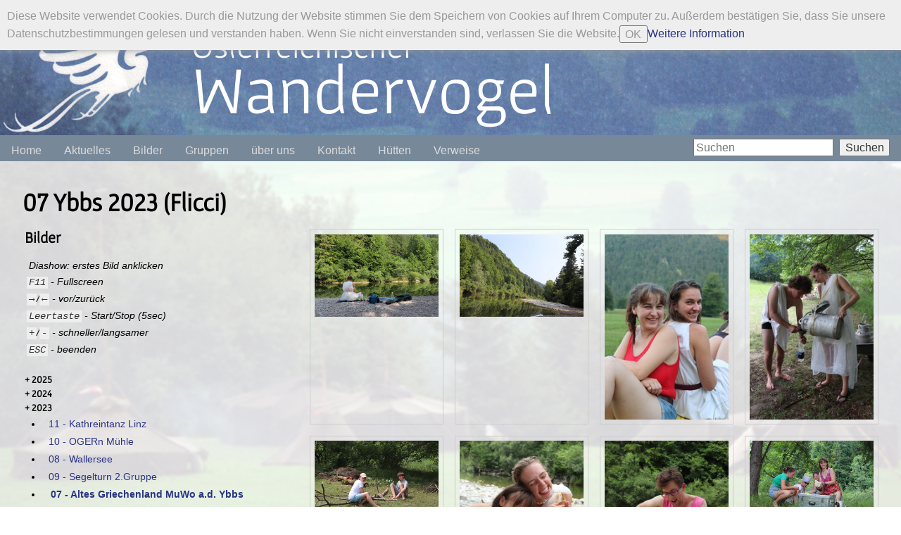

--- FILE ---
content_type: text/html; charset=utf-8
request_url: https://wandervogel.at/doku.php?id=gals:2023:07:ybbs
body_size: 78263
content:
<!DOCTYPE html>
<html xmlns="http://www.w3.org/1999/xhtml" xml:lang="de-informal"
  lang="de-informal" dir="ltr" class="no-js">
  <head>
    <meta charset="UTF-8" />
    <title>07 Ybbs 2023 (Flicci) [Wandervogel]</title>
    <script>(function(H){H.className=H.className.replace(/\bno-js\b/,'js')})(document.documentElement)</script>
    <meta name="generator" content="DokuWiki"/>
<meta name="robots" content="index,follow"/>
<meta name="keywords" content="gals,2023,07,ybbs"/>
<link rel="search" type="application/opensearchdescription+xml" href="/lib/exe/opensearch.php" title="Wandervogel"/>
<link rel="start" href="/"/>
<link rel="contents" href="/doku.php?id=gals:2023:07:ybbs&amp;do=index" title="Übersicht"/>
<link rel="manifest" href="/lib/exe/manifest.php" crossorigin="use-credentials"/>
<link rel="alternate" type="application/rss+xml" title="Letzte Änderungen" href="/feed.php"/>
<link rel="alternate" type="application/rss+xml" title="Aktueller Namensraum" href="/feed.php?mode=list&amp;ns=gals:2023:07"/>
<link rel="alternate" type="text/html" title="Reines HTML" href="/doku.php?do=export_xhtml&amp;id=gals:2023:07:ybbs"/>
<link rel="alternate" type="text/plain" title="Wiki Markup" href="/doku.php?do=export_raw&amp;id=gals:2023:07:ybbs"/>
<link rel="canonical" href="https://wandervogel.at/doku.php?id=gals:2023:07:ybbs"/>
<link rel="stylesheet" href="/lib/exe/css.php?t=cowboy&amp;tseed=4137f50cd93791dc8dbfbb25b5b6b1f8"/>
<script >var NS='gals:2023:07';var JSINFO = {"id":"gals:2023:07:ybbs","namespace":"gals:2023:07","ACT":"show","useHeadingNavigation":1,"useHeadingContent":1};(function(H){H.className=H.className.replace(/\bno-js\b/,'js')})(document.documentElement);</script>
<script src="/lib/exe/jquery.php?tseed=8faf3dc90234d51a499f4f428a0eae43" defer="defer"></script>
<script src="/lib/exe/js.php?t=cowboy&amp;tseed=4137f50cd93791dc8dbfbb25b5b6b1f8" defer="defer"></script>
    <meta name="viewport" content="width=device-width,initial-scale=1" />
    <link rel="shortcut icon" href="/lib/tpl/cowboy/images/favicon.ico" />
<link rel="apple-touch-icon" href="/lib/tpl/cowboy/images/apple-touch-icon.png" />
        <link  href="/lib/tpl/cowboy/css/fonts.css" rel="stylesheet">
    <script type="text/javascript" src="/flowplayer/flowplayer.js" defer="defer"></script>
    <script src="/js/jquery/jquery.mousewheel.js" type="text/javascript" defer="defer"></script>
    <script src="/js/jquery/jquery-lionbars.js" type="text/javascript" defer="defer"></script>
    <link href="/css/jquery/jquery-lionbars.css" rel="stylesheet" type="text/css" />
    <link  href="/lib/tpl/cowboy/css/fotorama.css" rel="stylesheet">
    <script src="/lib/tpl/cowboy/fotorama.js" defer="defer"></script>
    <script src="/lib/tpl/cowboy/main.js" defer="defer"></script>
  </head>

  <body>
        <!--[if lte IE 7 ]><div id="IE7"><![endif]--><!--[if IE 8 ]><div id="IE8"><![endif]-->

            <div id="dokuwiki__site"><div id="dokuwiki__top" class="site dokuwiki mode_show tpl_cowboy    ">
                <div id="cowboyPhoto">
    
    <a href="https://wandervogel.at/doku.php?do=login"><img src="/lib/tpl/cowboy//images/greif_tr.png"></a>

</div>

<div id="cowboyPanel"></div>

<div id="cowboyHeader">
    <div id="cowboyHeaderCenter">
        <span id="cowboyLogo">
            <div id="pretitle">Österreichischer</div>
            Wandervogel        </span>
    </div>
</div>

<div id="cowboyMenuPanel">
    <div id="cowboyMenu">
    <div class="plugin__navi js"><ul>
<li class="level1 "><div class="li"><a href="/doku.php?id=start" class="wikilink1" title="start" data-wiki-id="start">Home</a></div>
</li>
<li class="level1 "><div class="li"><a href="/doku.php?id=blog" class="wikilink1" title="blog" data-wiki-id="blog">Aktuelles</a></div>
</li>
<li class="level1 "><div class="li"><a href="/doku.php?id=gals" class="wikilink1" title="gals" data-wiki-id="gals">Bilder</a></div>
</li>
<li class="level1 close"><div class="li"><a href="/doku.php?id=djwv:gruppen" class="wikilink1" title="djwv:gruppen" data-wiki-id="djwv:gruppen">Gruppen</a></div>
<ul>
<li class="level2 "><div class="li"><a href="/doku.php?id=djwv:gruppen:noreiakudu" class="wikilink1" title="djwv:gruppen:noreiakudu" data-wiki-id="djwv:gruppen:noreiakudu">Rauchschwalben (Wiener Mädchen)</a></div>
</li>
<li class="level2 "><div class="li"><a href="/doku.php?id=djwv:gruppen:indra" class="wikilink1" title="djwv:gruppen:indra" data-wiki-id="djwv:gruppen:indra">Indra (Wiener Mädchen)</a></div>
</li>
<li class="level2 "><div class="li"><a href="/doku.php?id=djwv:sioux" class="wikilink1" title="djwv:sioux" data-wiki-id="djwv:sioux">Sioux (Wiener Burschen)</a></div>
</li>
<li class="level2 "><div class="li"><a href="/doku.php?id=djwv:waldgeister" class="wikilink1" title="djwv:waldgeister" data-wiki-id="djwv:waldgeister">Waldgeister (Linzer Mädchen)</a></div>
</li>
<li class="level2 "><div class="li"><a href="/doku.php?id=djwv:waraeger:waraeger" class="wikilink1" title="djwv:waraeger:waraeger" data-wiki-id="djwv:waraeger:waraeger">Waräger (Linzer Burschen)</a></div>
</li>
<li class="level2 "><div class="li"><a href="/doku.php?id=djwv:gruppen:bregusa" class="wikilink1" title="djwv:gruppen:bregusa" data-wiki-id="djwv:gruppen:bregusa">Bregusa (Gemischte Gruppe)</a></div>
</li>
<li class="level2 "><div class="li"><a href="/doku.php?id=djwv:kolibri" class="wikilink1" title="djwv:kolibri" data-wiki-id="djwv:kolibri">Kampfgeflieder (Salzburger)</a></div>
</li>
</ul>
</li>
<li class="level1 close"><div class="li"><a href="/doku.php?id=ueberuns" class="wikilink1" title="ueberuns" data-wiki-id="ueberuns">über uns</a></div>
<ul>
<li class="level2 "><div class="li"><a href="/doku.php?id=djwv:djwv" class="wikilink1" title="djwv:djwv" data-wiki-id="djwv:djwv">die jungen Wandervögel</a></div>
</li>
<li class="level2 "><div class="li"><a href="/doku.php?id=djwv:geschichte" class="wikilink1" title="djwv:geschichte" data-wiki-id="djwv:geschichte">Geschichte</a></div>
</li>
<li class="level2 "><div class="li"><a href="/doku.php?id=nfk:nfk" class="wikilink1" title="nfk:nfk" data-wiki-id="nfk:nfk">Familienkreis</a></div>
</li>
<li class="level2 "><div class="li"><a href="/doku.php?id=muwk:muwk" class="wikilink1" title="muwk:muwk" data-wiki-id="muwk:muwk">Sing- und Wanderkreis</a></div>
</li>
</ul>
</li>
<li class="level1 "><div class="li"><a href="/doku.php?id=kontakt" class="wikilink1" title="kontakt" data-wiki-id="kontakt">Kontakt</a></div>
</li>
<li class="level1 close"><div class="li"><a href="/doku.php?id=huetten" class="wikilink1" title="huetten" data-wiki-id="huetten">Hütten</a></div>
<ul>
<li class="level2 "><div class="li"><a href="/doku.php?id=greifenhaus" class="wikilink1" title="greifenhaus" data-wiki-id="greifenhaus">Greifenhaus</a></div>
</li>
<li class="level2 "><div class="li"><a href="/doku.php?id=wallersee" class="wikilink1" title="wallersee" data-wiki-id="wallersee">Wallerseehütte</a></div>
</li>
<li class="level2 "><div class="li"><a href="/doku.php?id=vogelhaus" class="wikilink1" title="vogelhaus" data-wiki-id="vogelhaus">Voglhäusl</a></div>
</li>
</ul>
</li>
<li class="level1 "><div class="li"><a href="/doku.php?id=linksammlung" class="wikilink1" title="linksammlung" data-wiki-id="linksammlung">Verweise</a></div>
</li>
</ul>
</div>    </div>
</div>

<div id="cowboyMenuSeam" class="cowboySeam"></div>

        <!-- ********** HEADER ********** -->
        <div id="dokuwiki__header"><div class="pad">

            <div class="headings">
                <h1><a href="/doku.php?id=start"  accesskey="h" title="[H]">Wandervogel</a></h1>
                                
                <ul class="a11y skip">
                    <li><a href="#dokuwiki__content">zum Inhalt springen</a></li>
                </ul>
                <div class="clearer"></div>
            </div>

            <div class="tools">
                <!-- USER TOOLS -->
                
                <!-- SITE TOOLS -->
                <div id="dokuwiki__sitetools">
                    <h3 class="a11y">Webseiten-Werkzeuge</h3>
                    <form action="/doku.php?id=start" method="get" role="search" class="search doku_form" id="dw__search" accept-charset="utf-8"><input type="hidden" name="do" value="search" /><input type="hidden" name="id" value="gals:2023:07:ybbs" /><div class="no"><input name="q" type="text" class="edit" title="[F]" accesskey="f" placeholder="Suchen" autocomplete="on" id="qsearch__in" value="" /><button value="1" type="submit" title="Suchen">Suchen</button><div id="qsearch__out" class="ajax_qsearch JSpopup"></div></div></form>                    <ul>
                        <li><a href="/doku.php?id=gals:2023:07:ybbs&amp;do=recent"  class="action recent" accesskey="r" rel="nofollow" title="Letzte Änderungen [R]">Letzte Änderungen</a></li><li><a href="/doku.php?id=gals:2023:07:ybbs&amp;do=media&amp;ns=gals%3A2023%3A07"  class="action media" rel="nofollow" title="Medien-Manager">Medien-Manager</a></li><li><a href="/doku.php?id=gals:2023:07:ybbs&amp;do=index"  class="action index" accesskey="x" rel="nofollow" title="Übersicht [X]">Übersicht</a></li>                    </ul>
                </div>

            </div>
            <div class="clearer"></div>

            <hr class="a11y" />
        </div></div><!-- /header -->


        <div class="wrapper">

            <!-- ********** ASIDE ********** -->
            
            <!-- ********** CONTENT ********** -->
            <div id="dokuwiki__content"><div class="pad">
                                
                <div class="page">
                    <!-- wikipage start -->
                    
<h1 class="sectionedit1" id="ybbs_2023_flicci">07 Ybbs 2023 (Flicci)</h1>
<div class="level1">

</div>
<div class="plugin_include_content plugin_include__gals" id="plugin_include__gals">

<h2 class="sectionedit4" id="bilder">Bilder</h2>
<div class="level2">

<p>
<em>Diashow: erstes Bild anklicken<br/>

<code>F11</code> - Fullscreen<br/>

<code>→</code>/<code>←</code> - vor/zurück<br/>

<code>Leertaste</code> - Start/Stop (5sec)<br/>

<code>+</code>/<code>-</code> - schneller/langsamer<br/>

<code>ESC</code> - beenden </em>
</p>

</div>

<h4 id="section2025">2025</h4>
<div class="level4">
<ul>
<li class="level1"><div class="li"> <a href="/doku.php?id=gals:2025:12_greifenhaus" class="wikilink1" title="gals:2025:12_greifenhaus" data-wiki-id="gals:2025:12_greifenhaus">12 - Greifenhaus </a></div>
</li>
<li class="level1"><div class="li"> <a href="/doku.php?id=gals:2025:10_herbstlager_ahornalm" class="wikilink1" title="gals:2025:10_herbstlager_ahornalm" data-wiki-id="gals:2025:10_herbstlager_ahornalm">10 - Herbstlager Ahornalm </a></div>
</li>
<li class="level1"><div class="li"> <a href="/doku.php?id=gals:2025:08:segeln_stromstad" class="wikilink1" title="gals:2025:08:segeln_stromstad" data-wiki-id="gals:2025:08:segeln_stromstad">08 - Segeln 1.Törn</a></div>
</li>
<li class="level1"><div class="li"> <a href="/doku.php?id=gals:2025:07:muwo_hollenstein" class="wikilink1" title="gals:2025:07:muwo_hollenstein" data-wiki-id="gals:2025:07:muwo_hollenstein">07 - MuWo Hollenstein</a></div>
</li>
<li class="level1"><div class="li"> <a href="/doku.php?id=gals:2025:05:junai_wurmbrand" class="wikilink1" title="gals:2025:05:junai_wurmbrand" data-wiki-id="gals:2025:05:junai_wurmbrand">05 - Junai  Wurmbrand</a></div>
</li>
<li class="level1"><div class="li"> <a href="/doku.php?id=gals:2025:05:tanzfest_salzburg_25._mai" class="wikilink1" title="gals:2025:05:tanzfest_salzburg_25._mai" data-wiki-id="gals:2025:05:tanzfest_salzburg_25._mai">05 - Tanzfest Salzburg</a></div>
</li>
<li class="level1"><div class="li"> <a href="/doku.php?id=gals:2025:r_g_wochenende" class="wikilink1" title="gals:2025:r_g_wochenende" data-wiki-id="gals:2025:r_g_wochenende">04 - R&amp;G Wochenende Streitwiesen</a></div>
</li>
<li class="level1"><div class="li"> <a href="/doku.php?id=gals:2025:02:faschingsfest_wien" class="wikilink1" title="gals:2025:02:faschingsfest_wien" data-wiki-id="gals:2025:02:faschingsfest_wien">02 - Faschingsfest Wien (Flicci) </a></div>
</li>
<li class="level1"><div class="li"> <a href="/doku.php?id=gals:2025:winterlager" class="wikilink1" title="gals:2025:winterlager" data-wiki-id="gals:2025:winterlager">01 - Winterlager Rossberghütte</a></div>
</li>
</ul>

</div>

<h4 id="section2024">2024</h4>
<div class="level4">
<ul>
<li class="level1"><div class="li"> <a href="/doku.php?id=gals:2024:12" class="wikilink1" title="gals:2024:12" data-wiki-id="gals:2024:12">12 - Greifenhaus</a></div>
</li>
<li class="level1"><div class="li"> <a href="/doku.php?id=gals:2024:11:kathreintanz" class="wikilink1" title="gals:2024:11:kathreintanz" data-wiki-id="gals:2024:11:kathreintanz">11 - Kathreintanz Linz</a></div>
</li>
<li class="level1"><div class="li"> <a href="/doku.php?id=gals:2024:10:oger_herbst" class="wikilink1" title="gals:2024:10:oger_herbst" data-wiki-id="gals:2024:10:oger_herbst">10 - OGERn Wallersee</a></div>
</li>
<li class="level1"><div class="li"> <a href="/doku.php?id=gals:2024:08:krauswoche" class="wikilink1" title="gals:2024:08:krauswoche" data-wiki-id="gals:2024:08:krauswoche">08 - Krauswoche auf Streitwiesen</a></div>
</li>
<li class="level1"><div class="li"> <a href="/doku.php?id=gals:2024:08:bauwoche" class="wikilink1" title="gals:2024:08:bauwoche" data-wiki-id="gals:2024:08:bauwoche">08 - Bauwoche Streitwiesen</a></div>
</li>
<li class="level1"><div class="li"> <a href="/doku.php?id=gals:2024:07:bulgarien" class="wikilink1" title="gals:2024:07:bulgarien" data-wiki-id="gals:2024:07:bulgarien">07 - Großfahrt Bulgarien von den Caroupies </a></div>
</li>
<li class="level1"><div class="li"> <a href="/doku.php?id=gals:2024:05:junai" class="wikilink1" title="gals:2024:05:junai" data-wiki-id="gals:2024:05:junai">05 - Junailager Seiz</a></div>
</li>
<li class="level1"><div class="li"> <a href="/doku.php?id=gals:2024:05:salzburgwochenende" class="wikilink1" title="gals:2024:05:salzburgwochenende" data-wiki-id="gals:2024:05:salzburgwochenende">05 - Tanzfestwochenende Salzburg</a></div>
</li>
<li class="level1"><div class="li"> <a href="/doku.php?id=gals:2024:04:r_g_wochenende" class="wikilink1" title="gals:2024:04:r_g_wochenende" data-wiki-id="gals:2024:04:r_g_wochenende">04 - R&amp;G Wochenende Streitwiesen</a></div>
</li>
<li class="level1"><div class="li"> <a href="/doku.php?id=gals:2024:02:wiener_faschingsfest" class="wikilink1" title="gals:2024:02:wiener_faschingsfest" data-wiki-id="gals:2024:02:wiener_faschingsfest">02 - Wiener Faschingsfest</a></div>
</li>
</ul>

</div>

<h4 id="section2023">2023</h4>
<div class="level4">
<ul>
<li class="level1"><div class="li"> <a href="/doku.php?id=gals:2023:11:kathreintanz" class="wikilink1" title="gals:2023:11:kathreintanz" data-wiki-id="gals:2023:11:kathreintanz">11 - Kathreintanz Linz</a></div>
</li>
<li class="level1"><div class="li"> <a href="/doku.php?id=gals:2023:10:oger" class="wikilink1" title="gals:2023:10:oger" data-wiki-id="gals:2023:10:oger">10 - OGERn Mühle</a></div>
</li>
<li class="level1"><div class="li"> <a href="/doku.php?id=gals:2023.08wallersee" class="wikilink1" title="gals:2023.08wallersee" data-wiki-id="gals:2023.08wallersee">08 - Wallersee</a></div>
</li>
<li class="level1"><div class="li"> <a href="/doku.php?id=gals:2023:09:schweden2" class="wikilink1" title="gals:2023:09:schweden2" data-wiki-id="gals:2023:09:schweden2">09 - Segelturn 2.Gruppe</a></div>
</li>
<li class="level1"><div class="li"> <a href="/doku.php?id=gals:2023:07:ybbs" class="wikilink1" title="gals:2023:07:ybbs" data-wiki-id="gals:2023:07:ybbs">07 - Altes Griechenland MuWo a.d. Ybbs</a></div>
</li>
<li class="level1"><div class="li"> <a href="/doku.php?id=gals:2023:06:ogerfahrt_ybbs" class="wikilink1" title="gals:2023:06:ogerfahrt_ybbs" data-wiki-id="gals:2023:06:ogerfahrt_ybbs">06 - Ogerfahrt Ybbs</a></div>
</li>
<li class="level1"><div class="li"> <a href="/doku.php?id=gals:2023:03:alpinwochenende" class="wikilink1" title="gals:2023:03:alpinwochenende" data-wiki-id="gals:2023:03:alpinwochenende">03 - Alpinwochenende am Voglhäusl</a></div>
</li>
<li class="level1"><div class="li"> <a href="/doku.php?id=gals:2023:02:faschingsfest_wien" class="wikilink1" title="gals:2023:02:faschingsfest_wien" data-wiki-id="gals:2023:02:faschingsfest_wien">02 - Faschingsfest Wien</a></div>
</li>
</ul>

</div>

<h4 id="section2022">2022</h4>
<div class="level4">
<ul>
<li class="level1"><div class="li"> <a href="/doku.php?id=gals:2022:08:bauh_tte_streitwiesen" class="wikilink1" title="gals:2022:08:bauh_tte_streitwiesen" data-wiki-id="gals:2022:08:bauh_tte_streitwiesen">08 - Bauwoche Jugendburg Streitwiesen</a></div>
</li>
<li class="level1"><div class="li"> <a href="/doku.php?id=gals:2022:06:festbundestag" class="wikilink1" title="gals:2022:06:festbundestag" data-wiki-id="gals:2022:06:festbundestag">06 - Festbundestag Grünau im Almtal - 111 Jahre ÖWV</a></div>
</li>
<li class="level1"><div class="li"> <a href="/doku.php?id=gals:2022:05:ogerfahrt_1_greifenhaus_streitwiesen" class="wikilink1" title="gals:2022:05:ogerfahrt_1_greifenhaus_streitwiesen" data-wiki-id="gals:2022:05:ogerfahrt_1_greifenhaus_streitwiesen">05 - Ogerfahrt #1: Greifenhaus - Burg Streitwiesen</a></div>
</li>
<li class="level1"><div class="li"> <a href="/doku.php?id=gals:2022:02:wiener_faschingsfest" class="wikilink1" title="gals:2022:02:wiener_faschingsfest" data-wiki-id="gals:2022:02:wiener_faschingsfest">02 - Wiener Faschingsfest</a></div>
</li>
</ul>

</div>

<h4 id="section2021">2021</h4>
<div class="level4">
<ul>
<li class="level1"><div class="li"> <a href="/doku.php?id=gals:2021:10:herbstwanderung" class="wikilink1" title="gals:2021:10:herbstwanderung" data-wiki-id="gals:2021:10:herbstwanderung">10 - Herbstwanderung</a></div>
</li>
<li class="level1"><div class="li"> <a href="/doku.php?id=gals:2020_03_osterfahrt" class="wikilink1" title="gals:2020_03_osterfahrt" data-wiki-id="gals:2020_03_osterfahrt">03 - Osterfahrt</a></div>
</li>
</ul>

</div>

<h4 id="section2020">2020</h4>
<div class="level4">
<ul>
<li class="level1"><div class="li"> <a href="/doku.php?id=gals:2020:2020_10_wanderung_np_kalkalpen" class="wikilink1" title="gals:2020:2020_10_wanderung_np_kalkalpen" data-wiki-id="gals:2020:2020_10_wanderung_np_kalkalpen">10 - Wanderung NP Kalkalpen</a></div>
</li>
<li class="level1"><div class="li"> <a href="/doku.php?id=gals:2020:2020_10_oger_m_hle_weitersfelden" class="wikilink1" title="gals:2020:2020_10_oger_m_hle_weitersfelden" data-wiki-id="gals:2020:2020_10_oger_m_hle_weitersfelden">10 - OGER in Weitersfelden</a></div>
</li>
<li class="level1"><div class="li"> <a href="/doku.php?id=gals:2020:2020_07_muwo" class="wikilink1" title="gals:2020:2020_07_muwo" data-wiki-id="gals:2020:2020_07_muwo">07 - MuWo in Gramastetten</a></div>
</li>
<li class="level1"><div class="li"> <a href="/doku.php?id=gals:2020:2020_07_muwo_wanderung" class="wikilink1" title="gals:2020:2020_07_muwo_wanderung" data-wiki-id="gals:2020:2020_07_muwo_wanderung">07 - MuWo Wanderung</a></div>
</li>
<li class="level1"><div class="li"> <a href="/doku.php?id=gals:2020:2020_02_waraegertreffen_ahornalm" class="wikilink1" title="gals:2020:2020_02_waraegertreffen_ahornalm" data-wiki-id="gals:2020:2020_02_waraegertreffen_ahornalm">02 - Warägertreffen Ahornalm</a></div>
</li>
</ul>

</div>

<h4 id="section2019">2019</h4>
<div class="level4">
<ul>
<li class="level1"><div class="li"> <a href="/doku.php?id=gals:2019:10:ogerfahrt" class="wikilink1" title="gals:2019:10:ogerfahrt" data-wiki-id="gals:2019:10:ogerfahrt">10 - OGER-Fahrt Streitwiesen</a></div>
</li>
<li class="level1"><div class="li"> <a href="/doku.php?id=gals:2019:07:muwo_rohr_bad_hall" class="wikilink1" title="gals:2019:07:muwo_rohr_bad_hall" data-wiki-id="gals:2019:07:muwo_rohr_bad_hall">07 - Musische Woche Rohr OÖ</a></div>
</li>
<li class="level1"><div class="li"> <a href="/doku.php?id=gals:2019:2019_06_junai" class="wikilink1" title="gals:2019:2019_06_junai" data-wiki-id="gals:2019:2019_06_junai">06 - Junai in Pöndorf</a></div>
</li>
<li class="level1"><div class="li"> <a href="/doku.php?id=gals:2019.04osterfahrt" class="wikilink1" title="gals:2019.04osterfahrt" data-wiki-id="gals:2019.04osterfahrt">04 - Osterfahrt</a></div>
</li>
<li class="level1"><div class="li"> <a href="/doku.php?id=gals:2019:2019_03_tanzwochenende" class="wikilink1" title="gals:2019:2019_03_tanzwochenende" data-wiki-id="gals:2019:2019_03_tanzwochenende">03 - Tanzwochenende</a></div>
</li>
<li class="level1"><div class="li"> <a href="/doku.php?id=gals:2019.01wila" class="wikilink1" title="gals:2019.01wila" data-wiki-id="gals:2019.01wila">01 - Winterlager</a></div>
</li>
</ul>

</div>

<h4 id="section2018">2018</h4>
<div class="level4">
<ul>
<li class="level1"><div class="li"> <a href="/doku.php?id=gals:2018:10:ogern_bei_michi" class="wikilink1" title="gals:2018:10:ogern_bei_michi" data-wiki-id="gals:2018:10:ogern_bei_michi">10 - Ogern in Raaba (Stmrk)</a></div>
</li>
<li class="level1"><div class="li"> <a href="/doku.php?id=gals:2018_08_musikwoche_streitwiesen" class="wikilink1" title="gals:2018_08_musikwoche_streitwiesen" data-wiki-id="gals:2018_08_musikwoche_streitwiesen">08 - Musikwoche Streitwiesen (NÖ)</a></div>
</li>
<li class="level1"><div class="li"> <a href="/doku.php?id=gals:2018:06:junai_seiz" class="wikilink1" title="gals:2018:06:junai_seiz" data-wiki-id="gals:2018:06:junai_seiz">05 - Junai Lager Seiz</a></div>
</li>
<li class="level1"><div class="li"> <a href="/doku.php?id=gals:2018.03tanzwochenende" class="wikilink1" title="gals:2018.03tanzwochenende" data-wiki-id="gals:2018.03tanzwochenende">03 -  Tanzwochenende in Zwettl an der Rodl</a></div>
</li>
<li class="level1"><div class="li"> <a href="/doku.php?id=gals:2018.02.fasching_linz" class="wikilink1" title="gals:2018.02.fasching_linz" data-wiki-id="gals:2018.02.fasching_linz">02 - Faschingsfest Linz (Sofia)</a></div>
</li>
</ul>

</div>

<h4 id="section2017">2017</h4>
<div class="level4">
<ul>
<li class="level1"><div class="li"> <a href="/doku.php?id=gals:2017.12sonnwendfeuer_greifenhaus" class="wikilink1" title="gals:2017.12sonnwendfeuer_greifenhaus" data-wiki-id="gals:2017.12sonnwendfeuer_greifenhaus">12 - Sonnwendfeuer Greifenhaus</a></div>
</li>
<li class="level1"><div class="li"> <a href="/doku.php?id=gals:2017.11.allerheiligenlager_amelie" class="wikilink1" title="gals:2017.11.allerheiligenlager_amelie" data-wiki-id="gals:2017.11.allerheiligenlager_amelie">11 - Allerheiligenlager (Amelie)</a></div>
</li>
<li class="level1"><div class="li"> <a href="/doku.php?id=gals:2017_10_ogerfahrt" class="wikilink1" title="gals:2017_10_ogerfahrt" data-wiki-id="gals:2017_10_ogerfahrt">10 - Ogerfahrt Gleinkersee-Wurzeralm-Spital am Pyhrn</a></div>
</li>
<li class="level1"><div class="li"> <a href="/doku.php?id=gals:2017.08musikundtheaterwoche" class="wikilink1" title="gals:2017.08musikundtheaterwoche" data-wiki-id="gals:2017.08musikundtheaterwoche"> 08 - Musik- und Theaterwoche Els</a></div>
</li>
<li class="level1"><div class="li"> <a href="/doku.php?id=gals:wallerseelager" class="wikilink1" title="gals:wallerseelager" data-wiki-id="gals:wallerseelager">08 - Wallerseelager</a></div>
</li>
<li class="level1"><div class="li"> <a href="/doku.php?id=gals:2017_07_muwo" class="wikilink1" title="gals:2017_07_muwo" data-wiki-id="gals:2017_07_muwo">07 - MuWo Wurmbrand (NÖ)</a></div>
</li>
<li class="level1"><div class="li"> <a href="/doku.php?id=gals:fotoarchiv:2017.07flossfahrt" class="wikilink1" title="gals:fotoarchiv:2017.07flossfahrt" data-wiki-id="gals:fotoarchiv:2017.07flossfahrt">07 - Floßfahrt auf der Neuen Donau</a></div>
</li>
<li class="level1"><div class="li"> <a href="/doku.php?id=gals:2014.04_arbeitseinsatz_heiligenhafen" class="wikilink1" title="gals:2014.04_arbeitseinsatz_heiligenhafen" data-wiki-id="gals:2014.04_arbeitseinsatz_heiligenhafen">04 - Arbeitseinsatz Whydah in Heiligenhafen</a></div>
</li>
<li class="level1"><div class="li"> <a href="/doku.php?id=gals:2017.04gruppenleiterfahrt_wallersee" class="wikilink1" title="gals:2017.04gruppenleiterfahrt_wallersee" data-wiki-id="gals:2017.04gruppenleiterfahrt_wallersee">04 - Gruppenleiterfahrt im Frühling am Wallersee</a></div>
</li>
</ul>

</div>

<h4 id="section2016">2016</h4>
<div class="level4">
<ul>
<li class="level1"><div class="li"> <a href="/doku.php?id=gals:2016.11_linzer_tanzfest" class="wikilink1" title="gals:2016.11_linzer_tanzfest" data-wiki-id="gals:2016.11_linzer_tanzfest">11 - Linzer Tanzfest in Harbach</a></div>
</li>
<li class="level1"><div class="li"> <a href="/doku.php?id=gals:2016.11_allerheiligenlager_beccis_kamera" class="wikilink1" title="gals:2016.11_allerheiligenlager_beccis_kamera" data-wiki-id="gals:2016.11_allerheiligenlager_beccis_kamera">11 - Allerheiligenlager Lambacherhütte</a></div>
</li>
<li class="level1"><div class="li"> <a href="/doku.php?id=gals:2016.08.musikwoche_haslm_hle" class="wikilink1" title="gals:2016.08.musikwoche_haslm_hle" data-wiki-id="gals:2016.08.musikwoche_haslm_hle">08 - Musikwoche Haslmühle</a></div>
</li>
<li class="level1"><div class="li"> <a href="/doku.php?id=gals:grossfahrt_albanien" class="wikilink1" title="gals:grossfahrt_albanien" data-wiki-id="gals:grossfahrt_albanien">07 - Großfahrt Albanien 1</a><a href="/doku.php?id=gals:2016_07_albanien" class="wikilink1" title="gals:2016_07_albanien" data-wiki-id="gals:2016_07_albanien">, 2</a></div>
</li>
<li class="level1"><div class="li"> <a href="/doku.php?id=gals:2016:07_albanien" class="wikilink1" title="gals:2016:07_albanien" data-wiki-id="gals:2016:07_albanien">07 - Großfahrt Albanien - Radgruppe</a></div>
</li>
<li class="level1"><div class="li"> <a href="/doku.php?id=gals:2016:04:tanzfest_salzburg" class="wikilink1" title="gals:2016:04:tanzfest_salzburg" data-wiki-id="gals:2016:04:tanzfest_salzburg">04 - Tanzfest Salzburg Leinerhof</a></div>
</li>
<li class="level1"><div class="li"> <a href="/doku.php?id=gals:fotoarchiv:2016.03osterwanderung.nwkw" class="wikilink1" title="gals:fotoarchiv:2016.03osterwanderung.nwkw" data-wiki-id="gals:fotoarchiv:2016.03osterwanderung.nwkw">03 - Osterwanderung am Nordwaldkammweg</a></div>
</li>
<li class="level1"><div class="li"> <a href="/doku.php?id=gals:2016_03_osterfahrtslowakei" class="wikilink1" title="gals:2016_03_osterfahrtslowakei" data-wiki-id="gals:2016_03_osterfahrtslowakei">03 - Osterwanderung in der Slowakei</a></div>
</li>
<li class="level1"><div class="li"> <a href="/doku.php?id=gals:noreia_kudu_treffen" class="wikilink1" title="gals:noreia_kudu_treffen" data-wiki-id="gals:noreia_kudu_treffen">Noreia-Kudu Treffen 2016/17</a></div>
</li>
</ul>

</div>

<h4 id="section2015">2015</h4>
<div class="level4">
<ul>
<li class="level1"><div class="li"> <a href="/doku.php?id=gals:2015.12.29_wila_streitwiesen" class="wikilink1" title="gals:2015.12.29_wila_streitwiesen" data-wiki-id="gals:2015.12.29_wila_streitwiesen">12 - Winterlager</a></div>
</li>
<li class="level1"><div class="li"> <a href="/doku.php?id=archiv:gals:hardo78:fotoarchiv:2015.12sonnwendfeuer.greifenhaus" class="wikilink1" title="archiv:gals:hardo78:fotoarchiv:2015.12sonnwendfeuer.greifenhaus" data-wiki-id="archiv:gals:hardo78:fotoarchiv:2015.12sonnwendfeuer.greifenhaus">12 - Sonnwendfeuer Greifenhaus</a></div>
</li>
<li class="level1"><div class="li"> <a href="/doku.php?id=gals:2015.10._11.allerheiligenlagerm_dles" class="wikilink1" title="gals:2015.10._11.allerheiligenlagerm_dles" data-wiki-id="gals:2015.10._11.allerheiligenlagerm_dles">10 - Allerheiligenlager Mädchen</a></div>
</li>
<li class="level1"><div class="li"> <a href="/doku.php?id=gals:fotoarchiv:2015.10allerheiligenradtour" class="wikilink1" title="gals:fotoarchiv:2015.10allerheiligenradtour" data-wiki-id="gals:fotoarchiv:2015.10allerheiligenradtour">10 - Allerheiligenradtour</a></div>
</li>
<li class="level1"><div class="li"> <a href="/doku.php?id=gals:2015:09:whydahtoern1" class="wikilink1" title="gals:2015:09:whydahtoern1" data-wiki-id="gals:2015:09:whydahtoern1">08 - Segeltörn auf der Whydah of Bristol</a></div>
</li>
<li class="level1"><div class="li"> <a href="/doku.php?id=gals:2015.08wallersee" class="wikilink1" title="gals:2015.08wallersee" data-wiki-id="gals:2015.08wallersee">08 - Wallerseelager</a></div>
</li>
<li class="level1"><div class="li"> <a href="/doku.php?id=gals:ffentliche_fotos:2015_08_musikwoche" class="wikilink1" title="gals:ffentliche_fotos:2015_08_musikwoche" data-wiki-id="gals:ffentliche_fotos:2015_08_musikwoche">08 - Musikwoche</a></div>
</li>
<li class="level1"><div class="li"> <a href="/doku.php?id=gals:ffentliche_fotos:2015_07_muwo" class="wikilink1" title="gals:ffentliche_fotos:2015_07_muwo" data-wiki-id="gals:ffentliche_fotos:2015_07_muwo">07 - MuWo</a></div>
</li>
<li class="level1"><div class="li"> <a href="/doku.php?id=gals:ffentliche_fotos:2015_05_junai" class="wikilink1" title="gals:ffentliche_fotos:2015_05_junai" data-wiki-id="gals:ffentliche_fotos:2015_05_junai">05 - Junai</a> </div>
</li>
</ul>

</div>

<h4 id="section2014">2014</h4>
<div class="level4">
<ul>
<li class="level1"><div class="li"> <a href="/doku.php?id=gals:oeffentliche_bilder:2014.12wila" class="wikilink1" title="gals:oeffentliche_bilder:2014.12wila" data-wiki-id="gals:oeffentliche_bilder:2014.12wila"> 12 - Winterlager14/15 Buchauer Sattel </a></div>
</li>
<li class="level1"><div class="li"> <a href="/doku.php?id=gals:ffentliche_fotos:2014_11_vtf_linz" class="wikilink1" title="gals:ffentliche_fotos:2014_11_vtf_linz" data-wiki-id="gals:ffentliche_fotos:2014_11_vtf_linz">11 - Volxtanzfest Linz</a></div>
</li>
<li class="level1"><div class="li"> <a href="/doku.php?id=gals:oeffentliche_bilder:2014.11allabubis" class="wikilink1" title="gals:oeffentliche_bilder:2014.11allabubis" data-wiki-id="gals:oeffentliche_bilder:2014.11allabubis"> 10 - Allerheiligenfahrt Burschen</a></div>
</li>
<li class="level1"><div class="li"> <a href="/doku.php?id=gals:ffentliche_fotos:2014_08_beachcamp" class="wikilink1" title="gals:ffentliche_fotos:2014_08_beachcamp" data-wiki-id="gals:ffentliche_fotos:2014_08_beachcamp">08 - Beachcamp in Leonstein</a></div>
</li>
<li class="level1"><div class="li"> <a href="/doku.php?id=gals:ffentliche_fotos:2014_08_musikwoche" class="wikilink1" title="gals:ffentliche_fotos:2014_08_musikwoche" data-wiki-id="gals:ffentliche_fotos:2014_08_musikwoche">08 - Musikwoche</a></div>
</li>
<li class="level1"><div class="li"> <a href="/doku.php?id=gals:ffentliche_fotos:2014_07_muwo" class="wikilink1" title="gals:ffentliche_fotos:2014_07_muwo" data-wiki-id="gals:ffentliche_fotos:2014_07_muwo"> 07 - MuWo in Leonstein</a></div>
</li>
<li class="level1"><div class="li"> <a href="/doku.php?id=gals:ffentliche_fotos:2014_06_junai" class="wikilink1" title="gals:ffentliche_fotos:2014_06_junai" data-wiki-id="gals:ffentliche_fotos:2014_06_junai">06 - Junai</a></div>
</li>
<li class="level1"><div class="li"> <a href="/doku.php?id=gals:ffentliche_fotos:2014_04_tanzfest_salzburg" class="wikilink1" title="gals:ffentliche_fotos:2014_04_tanzfest_salzburg" data-wiki-id="gals:ffentliche_fotos:2014_04_tanzfest_salzburg">04 - Frühlingsvolxtanzfest</a></div>
</li>
<li class="level1"><div class="li"> <a href="/doku.php?id=gals:ffentliche_fotos:2014_04_osterfahrt" class="wikilink1" title="gals:ffentliche_fotos:2014_04_osterfahrt" data-wiki-id="gals:ffentliche_fotos:2014_04_osterfahrt">04 - Osterfahrt Kainisch</a></div>
</li>
<li class="level1"><div class="li"> <a href="/doku.php?id=gals:ffentliche_fotos:tanzkurs_garsten" class="wikilink1" title="gals:ffentliche_fotos:tanzkurs_garsten" data-wiki-id="gals:ffentliche_fotos:tanzkurs_garsten">02 - Tanzkurs</a></div>
</li>
</ul>

</div>

<h4 id="section2013">2013</h4>
<div class="level4">
<ul>
<li class="level1"><div class="li"> <a href="/doku.php?id=gals:ffentliche_fotos:2013_12_wila_voglh_usl" class="wikilink1" title="gals:ffentliche_fotos:2013_12_wila_voglh_usl" data-wiki-id="gals:ffentliche_fotos:2013_12_wila_voglh_usl">12 - Winterlager</a></div>
</li>
<li class="level1"><div class="li"> <a href="/doku.php?id=gals:2013.12.wila_voglh_usl" class="wikilink1" title="gals:2013.12.wila_voglh_usl" data-wiki-id="gals:2013.12.wila_voglh_usl">12 - Winterlager Teil 2</a></div>
</li>
<li class="level1"><div class="li"> <a href="/doku.php?id=gals:ffentliche_fotos:2013_12_greifenhaus" class="wikilink1" title="gals:ffentliche_fotos:2013_12_greifenhaus" data-wiki-id="gals:ffentliche_fotos:2013_12_greifenhaus">12 - Greifenhaus</a></div>
</li>
<li class="level1"><div class="li"> <a href="/doku.php?id=gals:ffentliche_fotos:2013_11_vtf_linz" class="wikilink1" title="gals:ffentliche_fotos:2013_11_vtf_linz" data-wiki-id="gals:ffentliche_fotos:2013_11_vtf_linz">11 - Volkstanzfest</a></div>
</li>
<li class="level1"><div class="li"> <a href="/doku.php?id=gals:ffentliche_fotos:2013_10_alla" class="wikilink1" title="gals:ffentliche_fotos:2013_10_alla" data-wiki-id="gals:ffentliche_fotos:2013_10_alla">11 - Allerheiligenlager</a></div>
</li>
<li class="level1"><div class="li"> <a href="/doku.php?id=gals:2013.11.allerheiligenlager_ahornalmh_tte" class="wikilink1" title="gals:2013.11.allerheiligenlager_ahornalmh_tte" data-wiki-id="gals:2013.11.allerheiligenlager_ahornalmh_tte"> 11 - Allerheiligenlager Teil 2</a></div>
</li>
<li class="level1"><div class="li"> <a href="/doku.php?id=gals:meissner2013" class="wikilink1" title="gals:meissner2013" data-wiki-id="gals:meissner2013">10 - 100 Jahre Hoher Meissner</a></div>
</li>
<li class="level1"><div class="li"> <a href="/doku.php?id=gals:ffentliche_fotos:2013_08_wanderung_sengsengebirge" class="wikilink1" title="gals:ffentliche_fotos:2013_08_wanderung_sengsengebirge" data-wiki-id="gals:ffentliche_fotos:2013_08_wanderung_sengsengebirge">08 - Wanderung</a></div>
</li>
<li class="level1"><div class="li"> <a href="/doku.php?id=gals:ffentliche_fotos:2013_08_muwo" class="wikilink1" title="gals:ffentliche_fotos:2013_08_muwo" data-wiki-id="gals:ffentliche_fotos:2013_08_muwo">08 - Musikwoche</a></div>
</li>
<li class="level1 node"><div class="li"> 07 - Finnlandgroßfahrt:</div>
<ul>
<li class="level2"><div class="li"> <a href="/doku.php?id=gals:fotoarchiv:2013.07finnlandgrossfahrt:burschis" class="wikilink1" title="gals:fotoarchiv:2013.07finnlandgrossfahrt:burschis" data-wiki-id="gals:fotoarchiv:2013.07finnlandgrossfahrt:burschis">Burschigruppe</a></div>
</li>
<li class="level2"><div class="li"> <a href="/doku.php?id=gals:ffentliche_fotos:2013_07_finnland_m_dls" class="wikilink1" title="gals:ffentliche_fotos:2013_07_finnland_m_dls" data-wiki-id="gals:ffentliche_fotos:2013_07_finnland_m_dls">Mädlsgruppe</a></div>
</li>
<li class="level2"><div class="li"> <a href="/doku.php?id=gals:2013.07.finnland_gemischtegruppe" class="wikilink1" title="gals:2013.07.finnland_gemischtegruppe" data-wiki-id="gals:2013.07.finnland_gemischtegruppe">Gemischte Gruppe</a></div>
</li>
<li class="level2"><div class="li"> <a href="/doku.php?id=gals:fotoarchiv:2013.07finnlandgrossfahrt:schlusslager:schlusslager" class="wikilink1" title="gals:fotoarchiv:2013.07finnlandgrossfahrt:schlusslager:schlusslager" data-wiki-id="gals:fotoarchiv:2013.07finnlandgrossfahrt:schlusslager:schlusslager">Schlusslager</a></div>
</li>
</ul>
</li>
<li class="level1"><div class="li"> <a href="/doku.php?id=gals:ffentliche_fotos:2013_05_junai" class="wikilink1" title="gals:ffentliche_fotos:2013_05_junai" data-wiki-id="gals:ffentliche_fotos:2013_05_junai">05 - Junai</a></div>
</li>
<li class="level1"><div class="li"> <a href="/doku.php?id=gals:ffentliche_fotos:2013_04_vtf_sbg" class="wikilink1" title="gals:ffentliche_fotos:2013_04_vtf_sbg" data-wiki-id="gals:ffentliche_fotos:2013_04_vtf_sbg">04 - Volxtanzfest</a></div>
</li>
</ul>

</div>

<h4 id="section2012">2012</h4>
<div class="level4">
<ul>
<li class="level1"><div class="li"> <a href="/doku.php?id=gals:ffentliche_fotos:2012_12_greifenhaus" class="wikilink1" title="gals:ffentliche_fotos:2012_12_greifenhaus" data-wiki-id="gals:ffentliche_fotos:2012_12_greifenhaus">12 - Sonnwendfeuer</a></div>
</li>
<li class="level1"><div class="li"> <a href="/doku.php?id=gals:ffentliche_fotos:2012_11_vtf_linz" class="wikilink1" title="gals:ffentliche_fotos:2012_11_vtf_linz" data-wiki-id="gals:ffentliche_fotos:2012_11_vtf_linz">11 - Kathreintanz</a></div>
</li>
<li class="level1"><div class="li"> <a href="/doku.php?id=gals:ffentliche_fotos:2012_11_alla" class="wikilink1" title="gals:ffentliche_fotos:2012_11_alla" data-wiki-id="gals:ffentliche_fotos:2012_11_alla">11 - Allerheiligenlager</a></div>
</li>
<li class="level1"><div class="li"> <a href="/doku.php?id=gals:ffentliche_fotos:2012_07_flossfahrt" class="wikilink1" title="gals:ffentliche_fotos:2012_07_flossfahrt" data-wiki-id="gals:ffentliche_fotos:2012_07_flossfahrt">07 - Floßfahrt</a></div>
</li>
<li class="level1"><div class="li"> <a href="/doku.php?id=gals:ffentliche_fotos:2012_04_ostern" class="wikilink1" title="gals:ffentliche_fotos:2012_04_ostern" data-wiki-id="gals:ffentliche_fotos:2012_04_ostern">04 - Osterfahrt</a></div>
</li>
</ul>

</div>

<h4 id="section2011">2011</h4>
<div class="level4">
<ul>
<li class="level1 node"><div class="li"> 07 Großfahrt Spanien:</div>
<ul>
<li class="level2"><div class="li"> <a href="/doku.php?id=gals:oeffentliche_bilder:2011.07grossfahrtspanien:3musketiere" class="wikilink1" title="gals:oeffentliche_bilder:2011.07grossfahrtspanien:3musketiere" data-wiki-id="gals:oeffentliche_bilder:2011.07grossfahrtspanien:3musketiere">die 3 Musketiere</a></div>
</li>
<li class="level2"><div class="li"> <a href="/doku.php?id=gals:oeffentliche_bilder:2011.07grossfahrtspanien:burschengruppe" class="wikilink1" title="gals:oeffentliche_bilder:2011.07grossfahrtspanien:burschengruppe" data-wiki-id="gals:oeffentliche_bilder:2011.07grossfahrtspanien:burschengruppe">Burschengruppe</a></div>
</li>
<li class="level2"><div class="li"> <a href="/doku.php?id=gals:oeffentliche_bilder:2011.07grossfahrtspanien:maedchengruppe" class="wikilink1" title="gals:oeffentliche_bilder:2011.07grossfahrtspanien:maedchengruppe" data-wiki-id="gals:oeffentliche_bilder:2011.07grossfahrtspanien:maedchengruppe">Mädchengruppe</a></div>
</li>
<li class="level2"><div class="li"> <a href="/doku.php?id=gals:ffentliche_fotos:2011_07_spanien_schlusslager" class="wikilink1" title="gals:ffentliche_fotos:2011_07_spanien_schlusslager" data-wiki-id="gals:ffentliche_fotos:2011_07_spanien_schlusslager">Schlusslager</a></div>
</li>
</ul>
</li>
<li class="level1"><div class="li"> <a href="/doku.php?id=gals:ffentliche_fotos:2011_04_vtf_sbg" class="wikilink1" title="gals:ffentliche_fotos:2011_04_vtf_sbg" data-wiki-id="gals:ffentliche_fotos:2011_04_vtf_sbg">04 - Volxtanzfest</a></div>
</li>
</ul>

</div>

<h4 id="section2010">2010</h4>
<div class="level4">
<ul>
<li class="level1"><div class="li"> <a href="/doku.php?id=gals:2010_04_vtf_sbg" class="wikilink1" title="gals:2010_04_vtf_sbg" data-wiki-id="gals:2010_04_vtf_sbg">04 - Volxtanzfest</a></div>
</li>
</ul>

</div>

<h4 id="section1999">1999</h4>
<div class="level4">
<ul>
<li class="level1"><div class="li"> <a href="/doku.php?id=gals:1999:muwo_irrsee" class="wikilink1" title="gals:1999:muwo_irrsee" data-wiki-id="gals:1999:muwo_irrsee">07 - MuWo Irrsee</a></div>
</li>
</ul>

<p>

 <style>#plugin_include__gals h4:before { content: '+ '; }</style>
  <script src="/lib/tpl/cowboy/inhfold.js" defer="defer"></script>

</p>

</div>
<div class="inclmeta level2">
	<abbr class="published" title="2014-02-13T22:12:00Z">2014/02/13 22:12</abbr>
	&middot; <span class="vcard author">leo</span>
	&middot; <span class="comment"><a href="/doku.php?id=gals#discussion__section" class="wikilink1" title="gals#discussion__section">0&nbsp;Kommentare</a></span>
</div>
</div>
<div class="level1">
<div id="plugin__gallery_8ba1" class="plugin-gallery align-full"><div class="gallery-page" id="gallery__8ba1_0" style="grid-template-columns: repeat(auto-fill, minmax(150px, 1fr))"><figure class="gallery-image"><a href="/lib/exe/detail.php?id=gals%3A2023%3A07%3Aybbs&amp;media=images:2023:07:ybbs:20230711100550_flicci_img_5894.jpg" title="20230711100550 Flicci Img 5894" data-caption="&lt;b&gt;20230711100550 Flicci Img 5894&lt;/b&gt;" class="lightbox JSnocheck" rel="lightbox[gal-92b273fdc82d106cc41262b5b4f6]" data-url="/lib/exe/fetch.php?w=1620&amp;h=1080&amp;tok=b66209&amp;media=images:2023:07:ybbs:20230711100550_flicci_img_5894.jpg"><img width="300" height="200" src="/lib/exe/fetch.php?w=300&amp;h=200&amp;tok=6612a6&amp;media=images:2023:07:ybbs:20230711100550_flicci_img_5894.jpg" alt="20230711100550_flicci_img_5894.jpg" loading="lazy" /></a></figure><figure class="gallery-image"><a href="/lib/exe/detail.php?id=gals%3A2023%3A07%3Aybbs&amp;media=images:2023:07:ybbs:20230711100659_flicci_img_5903.jpg" title="20230711100659 Flicci Img 5903" data-caption="&lt;b&gt;20230711100659 Flicci Img 5903&lt;/b&gt;" class="lightbox JSnocheck" rel="lightbox[gal-92b273fdc82d106cc41262b5b4f6]" data-url="/lib/exe/fetch.php?w=1620&amp;h=1080&amp;tok=034a57&amp;media=images:2023:07:ybbs:20230711100659_flicci_img_5903.jpg"><img width="300" height="200" src="/lib/exe/fetch.php?w=300&amp;h=200&amp;tok=f8a5c7&amp;media=images:2023:07:ybbs:20230711100659_flicci_img_5903.jpg" alt="20230711100659_flicci_img_5903.jpg" loading="lazy" /></a></figure><figure class="gallery-image"><a href="/lib/exe/detail.php?id=gals%3A2023%3A07%3Aybbs&amp;media=images:2023:07:ybbs:20230711203223_flicci_img_5932.jpg" title="20230711203223 Flicci Img 5932" data-caption="&lt;b&gt;20230711203223 Flicci Img 5932&lt;/b&gt;" class="lightbox JSnocheck" rel="lightbox[gal-92b273fdc82d106cc41262b5b4f6]" data-url="/lib/exe/fetch.php?w=720&amp;h=1080&amp;tok=c44d89&amp;media=images:2023:07:ybbs:20230711203223_flicci_img_5932.jpg"><img width="200" height="300" src="/lib/exe/fetch.php?w=200&amp;h=300&amp;tok=095216&amp;media=images:2023:07:ybbs:20230711203223_flicci_img_5932.jpg" alt="20230711203223_flicci_img_5932.jpg" loading="lazy" /></a></figure><figure class="gallery-image"><a href="/lib/exe/detail.php?id=gals%3A2023%3A07%3Aybbs&amp;media=images:2023:07:ybbs:20230712120156_flicci_img_5995.jpg" title="20230712120156 Flicci Img 5995" data-caption="&lt;b&gt;20230712120156 Flicci Img 5995&lt;/b&gt;" class="lightbox JSnocheck" rel="lightbox[gal-92b273fdc82d106cc41262b5b4f6]" data-url="/lib/exe/fetch.php?w=720&amp;h=1080&amp;tok=64e856&amp;media=images:2023:07:ybbs:20230712120156_flicci_img_5995.jpg"><img width="200" height="300" src="/lib/exe/fetch.php?w=200&amp;h=300&amp;tok=2fb0c1&amp;media=images:2023:07:ybbs:20230712120156_flicci_img_5995.jpg" alt="20230712120156_flicci_img_5995.jpg" loading="lazy" /></a></figure><figure class="gallery-image"><a href="/lib/exe/detail.php?id=gals%3A2023%3A07%3Aybbs&amp;media=images:2023:07:ybbs:20230712121008_flicci_img_6003.jpg" title="20230712121008 Flicci Img 6003" data-caption="&lt;b&gt;20230712121008 Flicci Img 6003&lt;/b&gt;" class="lightbox JSnocheck" rel="lightbox[gal-92b273fdc82d106cc41262b5b4f6]" data-url="/lib/exe/fetch.php?w=1620&amp;h=1080&amp;tok=07182b&amp;media=images:2023:07:ybbs:20230712121008_flicci_img_6003.jpg"><img width="300" height="200" src="/lib/exe/fetch.php?w=300&amp;h=200&amp;tok=100c23&amp;media=images:2023:07:ybbs:20230712121008_flicci_img_6003.jpg" alt="20230712121008_flicci_img_6003.jpg" loading="lazy" /></a></figure><figure class="gallery-image"><a href="/lib/exe/detail.php?id=gals%3A2023%3A07%3Aybbs&amp;media=images:2023:07:ybbs:20230712123854_flicci_img_6010.jpg" title="20230712123854 Flicci Img 6010" data-caption="&lt;b&gt;20230712123854 Flicci Img 6010&lt;/b&gt;" class="lightbox JSnocheck" rel="lightbox[gal-92b273fdc82d106cc41262b5b4f6]" data-url="/lib/exe/fetch.php?w=720&amp;h=1080&amp;tok=c9a2c0&amp;media=images:2023:07:ybbs:20230712123854_flicci_img_6010.jpg"><img width="200" height="300" src="/lib/exe/fetch.php?w=200&amp;h=300&amp;tok=e3068e&amp;media=images:2023:07:ybbs:20230712123854_flicci_img_6010.jpg" alt="20230712123854_flicci_img_6010.jpg" loading="lazy" /></a></figure><figure class="gallery-image"><a href="/lib/exe/detail.php?id=gals%3A2023%3A07%3Aybbs&amp;media=images:2023:07:ybbs:20230712123900_flicci_img_6012.jpg" title="20230712123900 Flicci Img 6012" data-caption="&lt;b&gt;20230712123900 Flicci Img 6012&lt;/b&gt;" class="lightbox JSnocheck" rel="lightbox[gal-92b273fdc82d106cc41262b5b4f6]" data-url="/lib/exe/fetch.php?w=720&amp;h=1080&amp;tok=ed6a44&amp;media=images:2023:07:ybbs:20230712123900_flicci_img_6012.jpg"><img width="200" height="300" src="/lib/exe/fetch.php?w=200&amp;h=300&amp;tok=464141&amp;media=images:2023:07:ybbs:20230712123900_flicci_img_6012.jpg" alt="20230712123900_flicci_img_6012.jpg" loading="lazy" /></a></figure><figure class="gallery-image"><a href="/lib/exe/detail.php?id=gals%3A2023%3A07%3Aybbs&amp;media=images:2023:07:ybbs:20230712144156_flicci_img_6098.jpg" title="20230712144156 Flicci Img 6098" data-caption="&lt;b&gt;20230712144156 Flicci Img 6098&lt;/b&gt;" class="lightbox JSnocheck" rel="lightbox[gal-92b273fdc82d106cc41262b5b4f6]" data-url="/lib/exe/fetch.php?w=1620&amp;h=1080&amp;tok=b5e2d5&amp;media=images:2023:07:ybbs:20230712144156_flicci_img_6098.jpg"><img width="300" height="200" src="/lib/exe/fetch.php?w=300&amp;h=200&amp;tok=9d68a0&amp;media=images:2023:07:ybbs:20230712144156_flicci_img_6098.jpg" alt="20230712144156_flicci_img_6098.jpg" loading="lazy" /></a></figure><figure class="gallery-image"><a href="/lib/exe/detail.php?id=gals%3A2023%3A07%3Aybbs&amp;media=images:2023:07:ybbs:20230712144206_flicci_img_6101.jpg" title="20230712144206 Flicci Img 6101" data-caption="&lt;b&gt;20230712144206 Flicci Img 6101&lt;/b&gt;" class="lightbox JSnocheck" rel="lightbox[gal-92b273fdc82d106cc41262b5b4f6]" data-url="/lib/exe/fetch.php?w=1620&amp;h=1080&amp;tok=340912&amp;media=images:2023:07:ybbs:20230712144206_flicci_img_6101.jpg"><img width="300" height="200" src="/lib/exe/fetch.php?w=300&amp;h=200&amp;tok=b1d85b&amp;media=images:2023:07:ybbs:20230712144206_flicci_img_6101.jpg" alt="20230712144206_flicci_img_6101.jpg" loading="lazy" /></a></figure><figure class="gallery-image"><a href="/lib/exe/detail.php?id=gals%3A2023%3A07%3Aybbs&amp;media=images:2023:07:ybbs:20230712165329_flicci_img_6123.jpg" title="20230712165329 Flicci Img 6123" data-caption="&lt;b&gt;20230712165329 Flicci Img 6123&lt;/b&gt;" class="lightbox JSnocheck" rel="lightbox[gal-92b273fdc82d106cc41262b5b4f6]" data-url="/lib/exe/fetch.php?w=1620&amp;h=1080&amp;tok=a683f2&amp;media=images:2023:07:ybbs:20230712165329_flicci_img_6123.jpg"><img width="300" height="200" src="/lib/exe/fetch.php?w=300&amp;h=200&amp;tok=2fcc38&amp;media=images:2023:07:ybbs:20230712165329_flicci_img_6123.jpg" alt="20230712165329_flicci_img_6123.jpg" loading="lazy" /></a></figure><figure class="gallery-image"><a href="/lib/exe/detail.php?id=gals%3A2023%3A07%3Aybbs&amp;media=images:2023:07:ybbs:20230713094551_flicci_img_6191.jpg" title="20230713094551 Flicci Img 6191" data-caption="&lt;b&gt;20230713094551 Flicci Img 6191&lt;/b&gt;" class="lightbox JSnocheck" rel="lightbox[gal-92b273fdc82d106cc41262b5b4f6]" data-url="/lib/exe/fetch.php?w=1620&amp;h=1080&amp;tok=e60fba&amp;media=images:2023:07:ybbs:20230713094551_flicci_img_6191.jpg"><img width="300" height="200" src="/lib/exe/fetch.php?w=300&amp;h=200&amp;tok=e72205&amp;media=images:2023:07:ybbs:20230713094551_flicci_img_6191.jpg" alt="20230713094551_flicci_img_6191.jpg" loading="lazy" /></a></figure><figure class="gallery-image"><a href="/lib/exe/detail.php?id=gals%3A2023%3A07%3Aybbs&amp;media=images:2023:07:ybbs:20230713094601_flicci_img_6194.jpg" title="20230713094601 Flicci Img 6194" data-caption="&lt;b&gt;20230713094601 Flicci Img 6194&lt;/b&gt;" class="lightbox JSnocheck" rel="lightbox[gal-92b273fdc82d106cc41262b5b4f6]" data-url="/lib/exe/fetch.php?w=1620&amp;h=1080&amp;tok=29e160&amp;media=images:2023:07:ybbs:20230713094601_flicci_img_6194.jpg"><img width="300" height="200" src="/lib/exe/fetch.php?w=300&amp;h=200&amp;tok=560871&amp;media=images:2023:07:ybbs:20230713094601_flicci_img_6194.jpg" alt="20230713094601_flicci_img_6194.jpg" loading="lazy" /></a></figure><figure class="gallery-image"><a href="/lib/exe/detail.php?id=gals%3A2023%3A07%3Aybbs&amp;media=images:2023:07:ybbs:20230713094602_flicci_img_6195.jpg" title="20230713094602 Flicci Img 6195" data-caption="&lt;b&gt;20230713094602 Flicci Img 6195&lt;/b&gt;" class="lightbox JSnocheck" rel="lightbox[gal-92b273fdc82d106cc41262b5b4f6]" data-url="/lib/exe/fetch.php?w=1620&amp;h=1080&amp;tok=10a043&amp;media=images:2023:07:ybbs:20230713094602_flicci_img_6195.jpg"><img width="300" height="200" src="/lib/exe/fetch.php?w=300&amp;h=200&amp;tok=abbeea&amp;media=images:2023:07:ybbs:20230713094602_flicci_img_6195.jpg" alt="20230713094602_flicci_img_6195.jpg" loading="lazy" /></a></figure><figure class="gallery-image"><a href="/lib/exe/detail.php?id=gals%3A2023%3A07%3Aybbs&amp;media=images:2023:07:ybbs:20230713114537_flicci_img_6243.jpg" title="20230713114537 Flicci Img 6243" data-caption="&lt;b&gt;20230713114537 Flicci Img 6243&lt;/b&gt;" class="lightbox JSnocheck" rel="lightbox[gal-92b273fdc82d106cc41262b5b4f6]" data-url="/lib/exe/fetch.php?w=1620&amp;h=1080&amp;tok=6f0a7e&amp;media=images:2023:07:ybbs:20230713114537_flicci_img_6243.jpg"><img width="300" height="200" src="/lib/exe/fetch.php?w=300&amp;h=200&amp;tok=0288fc&amp;media=images:2023:07:ybbs:20230713114537_flicci_img_6243.jpg" alt="20230713114537_flicci_img_6243.jpg" loading="lazy" /></a></figure><figure class="gallery-image"><a href="/lib/exe/detail.php?id=gals%3A2023%3A07%3Aybbs&amp;media=images:2023:07:ybbs:20230713120517_flicci_img_6270.jpg" title="20230713120517 Flicci Img 6270" data-caption="&lt;b&gt;20230713120517 Flicci Img 6270&lt;/b&gt;" class="lightbox JSnocheck" rel="lightbox[gal-92b273fdc82d106cc41262b5b4f6]" data-url="/lib/exe/fetch.php?w=1620&amp;h=1080&amp;tok=abbe14&amp;media=images:2023:07:ybbs:20230713120517_flicci_img_6270.jpg"><img width="300" height="200" src="/lib/exe/fetch.php?w=300&amp;h=200&amp;tok=f7b34a&amp;media=images:2023:07:ybbs:20230713120517_flicci_img_6270.jpg" alt="20230713120517_flicci_img_6270.jpg" loading="lazy" /></a></figure><figure class="gallery-image"><a href="/lib/exe/detail.php?id=gals%3A2023%3A07%3Aybbs&amp;media=images:2023:07:ybbs:20230713132756_flicci_img_6308.jpg" title="20230713132756 Flicci Img 6308" data-caption="&lt;b&gt;20230713132756 Flicci Img 6308&lt;/b&gt;" class="lightbox JSnocheck" rel="lightbox[gal-92b273fdc82d106cc41262b5b4f6]" data-url="/lib/exe/fetch.php?w=1620&amp;h=1080&amp;tok=d7606b&amp;media=images:2023:07:ybbs:20230713132756_flicci_img_6308.jpg"><img width="300" height="200" src="/lib/exe/fetch.php?w=300&amp;h=200&amp;tok=a555b0&amp;media=images:2023:07:ybbs:20230713132756_flicci_img_6308.jpg" alt="20230713132756_flicci_img_6308.jpg" loading="lazy" /></a></figure><figure class="gallery-image"><a href="/lib/exe/detail.php?id=gals%3A2023%3A07%3Aybbs&amp;media=images:2023:07:ybbs:20230713133000_flicci_img_6319.jpg" title="20230713133000 Flicci Img 6319" data-caption="&lt;b&gt;20230713133000 Flicci Img 6319&lt;/b&gt;" class="lightbox JSnocheck" rel="lightbox[gal-92b273fdc82d106cc41262b5b4f6]" data-url="/lib/exe/fetch.php?w=1620&amp;h=1080&amp;tok=1ed563&amp;media=images:2023:07:ybbs:20230713133000_flicci_img_6319.jpg"><img width="300" height="200" src="/lib/exe/fetch.php?w=300&amp;h=200&amp;tok=94b483&amp;media=images:2023:07:ybbs:20230713133000_flicci_img_6319.jpg" alt="20230713133000_flicci_img_6319.jpg" loading="lazy" /></a></figure><figure class="gallery-image"><a href="/lib/exe/detail.php?id=gals%3A2023%3A07%3Aybbs&amp;media=images:2023:07:ybbs:20230713133450_flicci_img_6338.jpg" title="20230713133450 Flicci Img 6338" data-caption="&lt;b&gt;20230713133450 Flicci Img 6338&lt;/b&gt;" class="lightbox JSnocheck" rel="lightbox[gal-92b273fdc82d106cc41262b5b4f6]" data-url="/lib/exe/fetch.php?w=720&amp;h=1080&amp;tok=670fc6&amp;media=images:2023:07:ybbs:20230713133450_flicci_img_6338.jpg"><img width="200" height="300" src="/lib/exe/fetch.php?w=200&amp;h=300&amp;tok=a5b780&amp;media=images:2023:07:ybbs:20230713133450_flicci_img_6338.jpg" alt="20230713133450_flicci_img_6338.jpg" loading="lazy" /></a></figure><figure class="gallery-image"><a href="/lib/exe/detail.php?id=gals%3A2023%3A07%3Aybbs&amp;media=images:2023:07:ybbs:20230713140116_flicci_img_6375.jpg" title="20230713140116 Flicci Img 6375" data-caption="&lt;b&gt;20230713140116 Flicci Img 6375&lt;/b&gt;" class="lightbox JSnocheck" rel="lightbox[gal-92b273fdc82d106cc41262b5b4f6]" data-url="/lib/exe/fetch.php?w=1620&amp;h=1080&amp;tok=0f73f2&amp;media=images:2023:07:ybbs:20230713140116_flicci_img_6375.jpg"><img width="300" height="200" src="/lib/exe/fetch.php?w=300&amp;h=200&amp;tok=9c5ef6&amp;media=images:2023:07:ybbs:20230713140116_flicci_img_6375.jpg" alt="20230713140116_flicci_img_6375.jpg" loading="lazy" /></a></figure><figure class="gallery-image"><a href="/lib/exe/detail.php?id=gals%3A2023%3A07%3Aybbs&amp;media=images:2023:07:ybbs:20230713173128_flicci_img_6389.jpg" title="20230713173128 Flicci Img 6389" data-caption="&lt;b&gt;20230713173128 Flicci Img 6389&lt;/b&gt;" class="lightbox JSnocheck" rel="lightbox[gal-92b273fdc82d106cc41262b5b4f6]" data-url="/lib/exe/fetch.php?w=1620&amp;h=1080&amp;tok=031b7a&amp;media=images:2023:07:ybbs:20230713173128_flicci_img_6389.jpg"><img width="300" height="200" src="/lib/exe/fetch.php?w=300&amp;h=200&amp;tok=11f58c&amp;media=images:2023:07:ybbs:20230713173128_flicci_img_6389.jpg" alt="20230713173128_flicci_img_6389.jpg" loading="lazy" /></a></figure><figure class="gallery-image"><a href="/lib/exe/detail.php?id=gals%3A2023%3A07%3Aybbs&amp;media=images:2023:07:ybbs:20230713180227_flicci_img_6503.jpg" title="20230713180227 Flicci Img 6503" data-caption="&lt;b&gt;20230713180227 Flicci Img 6503&lt;/b&gt;" class="lightbox JSnocheck" rel="lightbox[gal-92b273fdc82d106cc41262b5b4f6]" data-url="/lib/exe/fetch.php?w=720&amp;h=1080&amp;tok=56d378&amp;media=images:2023:07:ybbs:20230713180227_flicci_img_6503.jpg"><img width="200" height="300" src="/lib/exe/fetch.php?w=200&amp;h=300&amp;tok=c610cd&amp;media=images:2023:07:ybbs:20230713180227_flicci_img_6503.jpg" alt="20230713180227_flicci_img_6503.jpg" loading="lazy" /></a></figure><figure class="gallery-image"><a href="/lib/exe/detail.php?id=gals%3A2023%3A07%3Aybbs&amp;media=images:2023:07:ybbs:20230713200438_flicci_img_6519.jpg" title="20230713200438 Flicci Img 6519" data-caption="&lt;b&gt;20230713200438 Flicci Img 6519&lt;/b&gt;" class="lightbox JSnocheck" rel="lightbox[gal-92b273fdc82d106cc41262b5b4f6]" data-url="/lib/exe/fetch.php?w=1620&amp;h=1080&amp;tok=08e0e8&amp;media=images:2023:07:ybbs:20230713200438_flicci_img_6519.jpg"><img width="300" height="200" src="/lib/exe/fetch.php?w=300&amp;h=200&amp;tok=da5798&amp;media=images:2023:07:ybbs:20230713200438_flicci_img_6519.jpg" alt="20230713200438_flicci_img_6519.jpg" loading="lazy" /></a></figure><figure class="gallery-image"><a href="/lib/exe/detail.php?id=gals%3A2023%3A07%3Aybbs&amp;media=images:2023:07:ybbs:20230713210842_flicci_img_6549.jpg" title="20230713210842 Flicci Img 6549" data-caption="&lt;b&gt;20230713210842 Flicci Img 6549&lt;/b&gt;" class="lightbox JSnocheck" rel="lightbox[gal-92b273fdc82d106cc41262b5b4f6]" data-url="/lib/exe/fetch.php?w=1620&amp;h=1080&amp;tok=901ad5&amp;media=images:2023:07:ybbs:20230713210842_flicci_img_6549.jpg"><img width="300" height="200" src="/lib/exe/fetch.php?w=300&amp;h=200&amp;tok=32407e&amp;media=images:2023:07:ybbs:20230713210842_flicci_img_6549.jpg" alt="20230713210842_flicci_img_6549.jpg" loading="lazy" /></a></figure><figure class="gallery-image"><a href="/lib/exe/detail.php?id=gals%3A2023%3A07%3Aybbs&amp;media=images:2023:07:ybbs:20230713210852_flicci_img_6552.jpg" title="20230713210852 Flicci Img 6552" data-caption="&lt;b&gt;20230713210852 Flicci Img 6552&lt;/b&gt;" class="lightbox JSnocheck" rel="lightbox[gal-92b273fdc82d106cc41262b5b4f6]" data-url="/lib/exe/fetch.php?w=1620&amp;h=1080&amp;tok=c43f26&amp;media=images:2023:07:ybbs:20230713210852_flicci_img_6552.jpg"><img width="300" height="200" src="/lib/exe/fetch.php?w=300&amp;h=200&amp;tok=278424&amp;media=images:2023:07:ybbs:20230713210852_flicci_img_6552.jpg" alt="20230713210852_flicci_img_6552.jpg" loading="lazy" /></a></figure><figure class="gallery-image"><a href="/lib/exe/detail.php?id=gals%3A2023%3A07%3Aybbs&amp;media=images:2023:07:ybbs:20230714110410_flicci_img_6619.jpg" title="20230714110410 Flicci Img 6619" data-caption="&lt;b&gt;20230714110410 Flicci Img 6619&lt;/b&gt;" class="lightbox JSnocheck" rel="lightbox[gal-92b273fdc82d106cc41262b5b4f6]" data-url="/lib/exe/fetch.php?w=1620&amp;h=1080&amp;tok=dd103b&amp;media=images:2023:07:ybbs:20230714110410_flicci_img_6619.jpg"><img width="300" height="200" src="/lib/exe/fetch.php?w=300&amp;h=200&amp;tok=02112b&amp;media=images:2023:07:ybbs:20230714110410_flicci_img_6619.jpg" alt="20230714110410_flicci_img_6619.jpg" loading="lazy" /></a></figure><figure class="gallery-image"><a href="/lib/exe/detail.php?id=gals%3A2023%3A07%3Aybbs&amp;media=images:2023:07:ybbs:20230714115641_flicci_img_6636.jpg" title="20230714115641 Flicci Img 6636" data-caption="&lt;b&gt;20230714115641 Flicci Img 6636&lt;/b&gt;" class="lightbox JSnocheck" rel="lightbox[gal-92b273fdc82d106cc41262b5b4f6]" data-url="/lib/exe/fetch.php?w=1620&amp;h=1080&amp;tok=7faebe&amp;media=images:2023:07:ybbs:20230714115641_flicci_img_6636.jpg"><img width="300" height="200" src="/lib/exe/fetch.php?w=300&amp;h=200&amp;tok=888daa&amp;media=images:2023:07:ybbs:20230714115641_flicci_img_6636.jpg" alt="20230714115641_flicci_img_6636.jpg" loading="lazy" /></a></figure><figure class="gallery-image"><a href="/lib/exe/detail.php?id=gals%3A2023%3A07%3Aybbs&amp;media=images:2023:07:ybbs:20230714120227_flicci_img_6643.jpg" title="20230714120227 Flicci Img 6643" data-caption="&lt;b&gt;20230714120227 Flicci Img 6643&lt;/b&gt;" class="lightbox JSnocheck" rel="lightbox[gal-92b273fdc82d106cc41262b5b4f6]" data-url="/lib/exe/fetch.php?w=1620&amp;h=1080&amp;tok=b0ddc6&amp;media=images:2023:07:ybbs:20230714120227_flicci_img_6643.jpg"><img width="300" height="200" src="/lib/exe/fetch.php?w=300&amp;h=200&amp;tok=1a5120&amp;media=images:2023:07:ybbs:20230714120227_flicci_img_6643.jpg" alt="20230714120227_flicci_img_6643.jpg" loading="lazy" /></a></figure><figure class="gallery-image"><a href="/lib/exe/detail.php?id=gals%3A2023%3A07%3Aybbs&amp;media=images:2023:07:ybbs:20230714121644_flicci_img_6657.jpg" title="20230714121644 Flicci Img 6657" data-caption="&lt;b&gt;20230714121644 Flicci Img 6657&lt;/b&gt;" class="lightbox JSnocheck" rel="lightbox[gal-92b273fdc82d106cc41262b5b4f6]" data-url="/lib/exe/fetch.php?w=720&amp;h=1080&amp;tok=eb84f7&amp;media=images:2023:07:ybbs:20230714121644_flicci_img_6657.jpg"><img width="200" height="300" src="/lib/exe/fetch.php?w=200&amp;h=300&amp;tok=5959b7&amp;media=images:2023:07:ybbs:20230714121644_flicci_img_6657.jpg" alt="20230714121644_flicci_img_6657.jpg" loading="lazy" /></a></figure><figure class="gallery-image"><a href="/lib/exe/detail.php?id=gals%3A2023%3A07%3Aybbs&amp;media=images:2023:07:ybbs:20230714122224_flicci_img_6669.jpg" title="20230714122224 Flicci Img 6669" data-caption="&lt;b&gt;20230714122224 Flicci Img 6669&lt;/b&gt;" class="lightbox JSnocheck" rel="lightbox[gal-92b273fdc82d106cc41262b5b4f6]" data-url="/lib/exe/fetch.php?w=720&amp;h=1080&amp;tok=3f5b9e&amp;media=images:2023:07:ybbs:20230714122224_flicci_img_6669.jpg"><img width="200" height="300" src="/lib/exe/fetch.php?w=200&amp;h=300&amp;tok=2b3b52&amp;media=images:2023:07:ybbs:20230714122224_flicci_img_6669.jpg" alt="20230714122224_flicci_img_6669.jpg" loading="lazy" /></a></figure><figure class="gallery-image"><a href="/lib/exe/detail.php?id=gals%3A2023%3A07%3Aybbs&amp;media=images:2023:07:ybbs:20230714123117_flicci_img_6683.jpg" title="20230714123117 Flicci Img 6683" data-caption="&lt;b&gt;20230714123117 Flicci Img 6683&lt;/b&gt;" class="lightbox JSnocheck" rel="lightbox[gal-92b273fdc82d106cc41262b5b4f6]" data-url="/lib/exe/fetch.php?w=1620&amp;h=1080&amp;tok=25eb06&amp;media=images:2023:07:ybbs:20230714123117_flicci_img_6683.jpg"><img width="300" height="200" src="/lib/exe/fetch.php?w=300&amp;h=200&amp;tok=1e3938&amp;media=images:2023:07:ybbs:20230714123117_flicci_img_6683.jpg" alt="20230714123117_flicci_img_6683.jpg" loading="lazy" /></a></figure><figure class="gallery-image"><a href="/lib/exe/detail.php?id=gals%3A2023%3A07%3Aybbs&amp;media=images:2023:07:ybbs:20230714202349_flicci_img_6762.jpg" title="20230714202349 Flicci Img 6762" data-caption="&lt;b&gt;20230714202349 Flicci Img 6762&lt;/b&gt;" class="lightbox JSnocheck" rel="lightbox[gal-92b273fdc82d106cc41262b5b4f6]" data-url="/lib/exe/fetch.php?w=1620&amp;h=1080&amp;tok=f2026f&amp;media=images:2023:07:ybbs:20230714202349_flicci_img_6762.jpg"><img width="300" height="200" src="/lib/exe/fetch.php?w=300&amp;h=200&amp;tok=a5229b&amp;media=images:2023:07:ybbs:20230714202349_flicci_img_6762.jpg" alt="20230714202349_flicci_img_6762.jpg" loading="lazy" /></a></figure><figure class="gallery-image"><video href="/lib/exe/detail.php?id=gals%3A2023%3A07%3Aybbs&amp;media=images:2023:07:ybbs:20230715000305_flicci_mvi_6768.mp4" title="20230715000305 Flicci Mvi 6768" data-caption="&lt;b&gt;20230715000305 Flicci Mvi 6768&lt;/b&gt;" class="lightbox JSnocheck" rel="lightbox[gal-92b273fdc82d106cc41262b5b4f6]" data-url="/lib/exe/fetch.php?media=images:2023:07:ybbs:20230715000305_flicci_mvi_6768.mp4"  controls="controls">
<source src="/lib/exe/fetch.php?media=images:2023:07:ybbs:20230715000305_flicci_mvi_6768.mp4" type="video/mp4" />
<a href="/lib/exe/fetch.php?media=images:2023:07:ybbs:20230715000305_flicci_mvi_6768.mp4" class="media mediafile mf_mp4" title="images:2023:07:ybbs:20230715000305_flicci_mvi_6768.mp4 (265.4 MB)">20230715000305 Flicci Mvi 6768</a></video>
</figure><figure class="gallery-image"><a href="/lib/exe/detail.php?id=gals%3A2023%3A07%3Aybbs&amp;media=images:2023:07:ybbs:20230715113553_flicci_img_6793.jpg" title="20230715113553 Flicci Img 6793" data-caption="&lt;b&gt;20230715113553 Flicci Img 6793&lt;/b&gt;" class="lightbox JSnocheck" rel="lightbox[gal-92b273fdc82d106cc41262b5b4f6]" data-url="/lib/exe/fetch.php?w=1620&amp;h=1080&amp;tok=94ab06&amp;media=images:2023:07:ybbs:20230715113553_flicci_img_6793.jpg"><img width="300" height="200" src="/lib/exe/fetch.php?w=300&amp;h=200&amp;tok=38bef4&amp;media=images:2023:07:ybbs:20230715113553_flicci_img_6793.jpg" alt="20230715113553_flicci_img_6793.jpg" loading="lazy" /></a></figure><figure class="gallery-image"><a href="/lib/exe/detail.php?id=gals%3A2023%3A07%3Aybbs&amp;media=images:2023:07:ybbs:20230715115725_flicci_img_6845.jpg" title="20230715115725 Flicci Img 6845" data-caption="&lt;b&gt;20230715115725 Flicci Img 6845&lt;/b&gt;" class="lightbox JSnocheck" rel="lightbox[gal-92b273fdc82d106cc41262b5b4f6]" data-url="/lib/exe/fetch.php?w=1620&amp;h=1080&amp;tok=2bf6ec&amp;media=images:2023:07:ybbs:20230715115725_flicci_img_6845.jpg"><img width="300" height="200" src="/lib/exe/fetch.php?w=300&amp;h=200&amp;tok=35a134&amp;media=images:2023:07:ybbs:20230715115725_flicci_img_6845.jpg" alt="20230715115725_flicci_img_6845.jpg" loading="lazy" /></a></figure><figure class="gallery-image"><a href="/lib/exe/detail.php?id=gals%3A2023%3A07%3Aybbs&amp;media=images:2023:07:ybbs:20230715122538_flicci_img_6884.jpg" title="20230715122538 Flicci Img 6884" data-caption="&lt;b&gt;20230715122538 Flicci Img 6884&lt;/b&gt;" class="lightbox JSnocheck" rel="lightbox[gal-92b273fdc82d106cc41262b5b4f6]" data-url="/lib/exe/fetch.php?w=1620&amp;h=1080&amp;tok=002b90&amp;media=images:2023:07:ybbs:20230715122538_flicci_img_6884.jpg"><img width="300" height="200" src="/lib/exe/fetch.php?w=300&amp;h=200&amp;tok=487276&amp;media=images:2023:07:ybbs:20230715122538_flicci_img_6884.jpg" alt="20230715122538_flicci_img_6884.jpg" loading="lazy" /></a></figure><figure class="gallery-image"><a href="/lib/exe/detail.php?id=gals%3A2023%3A07%3Aybbs&amp;media=images:2023:07:ybbs:20230715123925_flicci_img_6902.jpg" title="20230715123925 Flicci Img 6902" data-caption="&lt;b&gt;20230715123925 Flicci Img 6902&lt;/b&gt;" class="lightbox JSnocheck" rel="lightbox[gal-92b273fdc82d106cc41262b5b4f6]" data-url="/lib/exe/fetch.php?w=1620&amp;h=1080&amp;tok=01b926&amp;media=images:2023:07:ybbs:20230715123925_flicci_img_6902.jpg"><img width="300" height="200" src="/lib/exe/fetch.php?w=300&amp;h=200&amp;tok=7ed6f6&amp;media=images:2023:07:ybbs:20230715123925_flicci_img_6902.jpg" alt="20230715123925_flicci_img_6902.jpg" loading="lazy" /></a></figure><figure class="gallery-image"><a href="/lib/exe/detail.php?id=gals%3A2023%3A07%3Aybbs&amp;media=images:2023:07:ybbs:20230715124615_flicci_img_6920.jpg" title="20230715124615 Flicci Img 6920" data-caption="&lt;b&gt;20230715124615 Flicci Img 6920&lt;/b&gt;" class="lightbox JSnocheck" rel="lightbox[gal-92b273fdc82d106cc41262b5b4f6]" data-url="/lib/exe/fetch.php?w=720&amp;h=1080&amp;tok=23f3f8&amp;media=images:2023:07:ybbs:20230715124615_flicci_img_6920.jpg"><img width="200" height="300" src="/lib/exe/fetch.php?w=200&amp;h=300&amp;tok=4615bc&amp;media=images:2023:07:ybbs:20230715124615_flicci_img_6920.jpg" alt="20230715124615_flicci_img_6920.jpg" loading="lazy" /></a></figure><figure class="gallery-image"><a href="/lib/exe/detail.php?id=gals%3A2023%3A07%3Aybbs&amp;media=images:2023:07:ybbs:20230715131232_flicci_img_6974.jpg" title="20230715131232 Flicci Img 6974" data-caption="&lt;b&gt;20230715131232 Flicci Img 6974&lt;/b&gt;" class="lightbox JSnocheck" rel="lightbox[gal-92b273fdc82d106cc41262b5b4f6]" data-url="/lib/exe/fetch.php?w=720&amp;h=1080&amp;tok=6213ab&amp;media=images:2023:07:ybbs:20230715131232_flicci_img_6974.jpg"><img width="200" height="300" src="/lib/exe/fetch.php?w=200&amp;h=300&amp;tok=9b31bd&amp;media=images:2023:07:ybbs:20230715131232_flicci_img_6974.jpg" alt="20230715131232_flicci_img_6974.jpg" loading="lazy" /></a></figure><figure class="gallery-image"><a href="/lib/exe/detail.php?id=gals%3A2023%3A07%3Aybbs&amp;media=images:2023:07:ybbs:indra_sassi_muwo02.jpg" title="Indra Sassi Muwo02" data-caption="&lt;b&gt;Indra Sassi Muwo02&lt;/b&gt;" class="lightbox JSnocheck" rel="lightbox[gal-92b273fdc82d106cc41262b5b4f6]" data-url="/lib/exe/fetch.php?w=1920&amp;h=1080&amp;tok=b82b89&amp;media=images:2023:07:ybbs:indra_sassi_muwo02.jpg"><img width="300" height="169" src="/lib/exe/fetch.php?w=300&amp;h=169&amp;tok=0cb73d&amp;media=images:2023:07:ybbs:indra_sassi_muwo02.jpg" alt="indra_sassi_muwo02.jpg" loading="lazy" /></a></figure><figure class="gallery-image"><a href="/lib/exe/detail.php?id=gals%3A2023%3A07%3Aybbs&amp;media=images:2023:07:ybbs:indra_sassi_muwo04.jpg" title="Indra Sassi Muwo04" data-caption="&lt;b&gt;Indra Sassi Muwo04&lt;/b&gt;" class="lightbox JSnocheck" rel="lightbox[gal-92b273fdc82d106cc41262b5b4f6]" data-url="/lib/exe/fetch.php?w=1920&amp;h=1080&amp;tok=549762&amp;media=images:2023:07:ybbs:indra_sassi_muwo04.jpg"><img width="300" height="169" src="/lib/exe/fetch.php?w=300&amp;h=169&amp;tok=8a6f13&amp;media=images:2023:07:ybbs:indra_sassi_muwo04.jpg" alt="indra_sassi_muwo04.jpg" loading="lazy" /></a></figure><figure class="gallery-image"><a href="/lib/exe/detail.php?id=gals%3A2023%3A07%3Aybbs&amp;media=images:2023:07:ybbs:indra_sassi_muwo07.jpg" title="Indra Sassi Muwo07" data-caption="&lt;b&gt;Indra Sassi Muwo07&lt;/b&gt;" class="lightbox JSnocheck" rel="lightbox[gal-92b273fdc82d106cc41262b5b4f6]" data-url="/lib/exe/fetch.php?w=608&amp;h=1080&amp;tok=1d703d&amp;media=images:2023:07:ybbs:indra_sassi_muwo07.jpg"><img width="169" height="300" src="/lib/exe/fetch.php?w=169&amp;h=300&amp;tok=e3c3b2&amp;media=images:2023:07:ybbs:indra_sassi_muwo07.jpg" alt="indra_sassi_muwo07.jpg" loading="lazy" /></a></figure><figure class="gallery-image"><a href="/lib/exe/detail.php?id=gals%3A2023%3A07%3Aybbs&amp;media=images:2023:07:ybbs:indra_sassi_muwo15.jpg" title="Indra Sassi Muwo15" data-caption="&lt;b&gt;Indra Sassi Muwo15&lt;/b&gt;" class="lightbox JSnocheck" rel="lightbox[gal-92b273fdc82d106cc41262b5b4f6]" data-url="/lib/exe/fetch.php?w=1920&amp;h=1080&amp;tok=1eed55&amp;media=images:2023:07:ybbs:indra_sassi_muwo15.jpg"><img width="300" height="169" src="/lib/exe/fetch.php?w=300&amp;h=169&amp;tok=e52727&amp;media=images:2023:07:ybbs:indra_sassi_muwo15.jpg" alt="indra_sassi_muwo15.jpg" loading="lazy" /></a></figure><figure class="gallery-image"><a href="/lib/exe/detail.php?id=gals%3A2023%3A07%3Aybbs&amp;media=images:2023:07:ybbs:indra_sassi_muwo27.jpg" title="Indra Sassi Muwo27" data-caption="&lt;b&gt;Indra Sassi Muwo27&lt;/b&gt;" class="lightbox JSnocheck" rel="lightbox[gal-92b273fdc82d106cc41262b5b4f6]" data-url="/lib/exe/fetch.php?w=1920&amp;h=1080&amp;tok=414917&amp;media=images:2023:07:ybbs:indra_sassi_muwo27.jpg"><img width="300" height="169" src="/lib/exe/fetch.php?w=300&amp;h=169&amp;tok=3e95ea&amp;media=images:2023:07:ybbs:indra_sassi_muwo27.jpg" alt="indra_sassi_muwo27.jpg" loading="lazy" /></a></figure><figure class="gallery-image"><a href="/lib/exe/detail.php?id=gals%3A2023%3A07%3Aybbs&amp;media=images:2023:07:ybbs:indra_sassi_muwo34.jpg" title="Indra Sassi Muwo34" data-caption="&lt;b&gt;Indra Sassi Muwo34&lt;/b&gt;" class="lightbox JSnocheck" rel="lightbox[gal-92b273fdc82d106cc41262b5b4f6]" data-url="/lib/exe/fetch.php?w=608&amp;h=1080&amp;tok=547d93&amp;media=images:2023:07:ybbs:indra_sassi_muwo34.jpg"><img width="169" height="300" src="/lib/exe/fetch.php?w=169&amp;h=300&amp;tok=6ad21a&amp;media=images:2023:07:ybbs:indra_sassi_muwo34.jpg" alt="indra_sassi_muwo34.jpg" loading="lazy" /></a></figure><figure class="gallery-image"><a href="/lib/exe/detail.php?id=gals%3A2023%3A07%3Aybbs&amp;media=images:2023:07:ybbs:indra_sassi_muwo37.jpg" title="Indra Sassi Muwo37" data-caption="&lt;b&gt;Indra Sassi Muwo37&lt;/b&gt;" class="lightbox JSnocheck" rel="lightbox[gal-92b273fdc82d106cc41262b5b4f6]" data-url="/lib/exe/fetch.php?w=1920&amp;h=1080&amp;tok=211d28&amp;media=images:2023:07:ybbs:indra_sassi_muwo37.jpg"><img width="300" height="169" src="/lib/exe/fetch.php?w=300&amp;h=169&amp;tok=400d57&amp;media=images:2023:07:ybbs:indra_sassi_muwo37.jpg" alt="indra_sassi_muwo37.jpg" loading="lazy" /></a></figure><figure class="gallery-image"><a href="/lib/exe/detail.php?id=gals%3A2023%3A07%3Aybbs&amp;media=images:2023:07:ybbs:indra_sassi_muwo38.jpg" title="Indra Sassi Muwo38" data-caption="&lt;b&gt;Indra Sassi Muwo38&lt;/b&gt;" class="lightbox JSnocheck" rel="lightbox[gal-92b273fdc82d106cc41262b5b4f6]" data-url="/lib/exe/fetch.php?w=1920&amp;h=1080&amp;tok=f6cfcb&amp;media=images:2023:07:ybbs:indra_sassi_muwo38.jpg"><img width="300" height="169" src="/lib/exe/fetch.php?w=300&amp;h=169&amp;tok=3953fd&amp;media=images:2023:07:ybbs:indra_sassi_muwo38.jpg" alt="indra_sassi_muwo38.jpg" loading="lazy" /></a></figure><figure class="gallery-image"><a href="/lib/exe/detail.php?id=gals%3A2023%3A07%3Aybbs&amp;media=images:2023:07:ybbs:indra_sassi_muwo44.jpg" title="Indra Sassi Muwo44" data-caption="&lt;b&gt;Indra Sassi Muwo44&lt;/b&gt;" class="lightbox JSnocheck" rel="lightbox[gal-92b273fdc82d106cc41262b5b4f6]" data-url="/lib/exe/fetch.php?w=1920&amp;h=1080&amp;tok=550d66&amp;media=images:2023:07:ybbs:indra_sassi_muwo44.jpg"><img width="300" height="169" src="/lib/exe/fetch.php?w=300&amp;h=169&amp;tok=597628&amp;media=images:2023:07:ybbs:indra_sassi_muwo44.jpg" alt="indra_sassi_muwo44.jpg" loading="lazy" /></a></figure><figure class="gallery-image"><a href="/lib/exe/detail.php?id=gals%3A2023%3A07%3Aybbs&amp;media=images:2023:07:ybbs:indra_sassi_muwo45.jpg" title="Indra Sassi Muwo45" data-caption="&lt;b&gt;Indra Sassi Muwo45&lt;/b&gt;" class="lightbox JSnocheck" rel="lightbox[gal-92b273fdc82d106cc41262b5b4f6]" data-url="/lib/exe/fetch.php?w=608&amp;h=1080&amp;tok=78191f&amp;media=images:2023:07:ybbs:indra_sassi_muwo45.jpg"><img width="169" height="300" src="/lib/exe/fetch.php?w=169&amp;h=300&amp;tok=d652e1&amp;media=images:2023:07:ybbs:indra_sassi_muwo45.jpg" alt="indra_sassi_muwo45.jpg" loading="lazy" /></a></figure><figure class="gallery-image"><a href="/lib/exe/detail.php?id=gals%3A2023%3A07%3Aybbs&amp;media=images:2023:07:ybbs:indra_sassi_muwo57_2.jpg" title="Indra Sassi Muwo57 2" data-caption="&lt;b&gt;Indra Sassi Muwo57 2&lt;/b&gt;" class="lightbox JSnocheck" rel="lightbox[gal-92b273fdc82d106cc41262b5b4f6]" data-url="/lib/exe/fetch.php?w=1920&amp;h=1080&amp;tok=56729c&amp;media=images:2023:07:ybbs:indra_sassi_muwo57_2.jpg"><img width="300" height="169" src="/lib/exe/fetch.php?w=300&amp;h=169&amp;tok=883dd4&amp;media=images:2023:07:ybbs:indra_sassi_muwo57_2.jpg" alt="indra_sassi_muwo57_2.jpg" loading="lazy" /></a></figure><figure class="gallery-image"><a href="/lib/exe/detail.php?id=gals%3A2023%3A07%3Aybbs&amp;media=images:2023:07:ybbs:indra_sassi_muwo78.jpg" title="Indra Sassi Muwo78" data-caption="&lt;b&gt;Indra Sassi Muwo78&lt;/b&gt;" class="lightbox JSnocheck" rel="lightbox[gal-92b273fdc82d106cc41262b5b4f6]" data-url="/lib/exe/fetch.php?w=1920&amp;h=1080&amp;tok=3717a4&amp;media=images:2023:07:ybbs:indra_sassi_muwo78.jpg"><img width="300" height="169" src="/lib/exe/fetch.php?w=300&amp;h=169&amp;tok=bf2e81&amp;media=images:2023:07:ybbs:indra_sassi_muwo78.jpg" alt="indra_sassi_muwo78.jpg" loading="lazy" /></a></figure><figure class="gallery-image"><a href="/lib/exe/detail.php?id=gals%3A2023%3A07%3Aybbs&amp;media=images:2023:07:ybbs:indra_sassi_muwo83.jpg" title="Indra Sassi Muwo83" data-caption="&lt;b&gt;Indra Sassi Muwo83&lt;/b&gt;" class="lightbox JSnocheck" rel="lightbox[gal-92b273fdc82d106cc41262b5b4f6]" data-url="/lib/exe/fetch.php?w=608&amp;h=1080&amp;tok=587e32&amp;media=images:2023:07:ybbs:indra_sassi_muwo83.jpg"><img width="169" height="300" src="/lib/exe/fetch.php?w=169&amp;h=300&amp;tok=385a6a&amp;media=images:2023:07:ybbs:indra_sassi_muwo83.jpg" alt="indra_sassi_muwo83.jpg" loading="lazy" /></a></figure><figure class="gallery-image"><a href="/lib/exe/detail.php?id=gals%3A2023%3A07%3Aybbs&amp;media=images:2023:07:ybbs:indra_sassi_muwo88.jpg" title="Indra Sassi Muwo88" data-caption="&lt;b&gt;Indra Sassi Muwo88&lt;/b&gt;" class="lightbox JSnocheck" rel="lightbox[gal-92b273fdc82d106cc41262b5b4f6]" data-url="/lib/exe/fetch.php?w=1920&amp;h=1080&amp;tok=e57eeb&amp;media=images:2023:07:ybbs:indra_sassi_muwo88.jpg"><img width="300" height="169" src="/lib/exe/fetch.php?w=300&amp;h=169&amp;tok=14a1e2&amp;media=images:2023:07:ybbs:indra_sassi_muwo88.jpg" alt="indra_sassi_muwo88.jpg" loading="lazy" /></a></figure><figure class="gallery-image"><a href="/lib/exe/detail.php?id=gals%3A2023%3A07%3Aybbs&amp;media=images:2023:07:ybbs:indra_sassi_muwo98.jpg" title="Indra Sassi Muwo98" data-caption="&lt;b&gt;Indra Sassi Muwo98&lt;/b&gt;" class="lightbox JSnocheck" rel="lightbox[gal-92b273fdc82d106cc41262b5b4f6]" data-url="/lib/exe/fetch.php?w=1920&amp;h=1080&amp;tok=6b7099&amp;media=images:2023:07:ybbs:indra_sassi_muwo98.jpg"><img width="300" height="169" src="/lib/exe/fetch.php?w=300&amp;h=169&amp;tok=3a2dc8&amp;media=images:2023:07:ybbs:indra_sassi_muwo98.jpg" alt="indra_sassi_muwo98.jpg" loading="lazy" /></a></figure><figure class="gallery-image"><a href="/lib/exe/detail.php?id=gals%3A2023%3A07%3Aybbs&amp;media=images:2023:07:ybbs:indra_sassi_muwo00101.jpg" title="Indra Sassi Muwo00101" data-caption="&lt;b&gt;Indra Sassi Muwo00101&lt;/b&gt;" class="lightbox JSnocheck" rel="lightbox[gal-92b273fdc82d106cc41262b5b4f6]" data-url="/lib/exe/fetch.php?w=1920&amp;h=1080&amp;tok=70741e&amp;media=images:2023:07:ybbs:indra_sassi_muwo00101.jpg"><img width="300" height="169" src="/lib/exe/fetch.php?w=300&amp;h=169&amp;tok=9202c8&amp;media=images:2023:07:ybbs:indra_sassi_muwo00101.jpg" alt="indra_sassi_muwo00101.jpg" loading="lazy" /></a></figure></div></div>


</div>
<div class="cookielaw-banner cookielaw-top">Diese Website verwendet Cookies. Durch die Nutzung der Website stimmen Sie dem Speichern von Cookies auf Ihrem Computer zu. Außerdem bestätigen Sie, dass Sie unsere Datenschutzbestimmungen gelesen und verstanden haben. Wenn Sie nicht einverstanden sind, verlassen Sie die Website.<button>OK</button><a href="https://de.wikipedia.org/wiki/Cookie" target="_blank">Weitere Information</a></div>                    <!-- wikipage stop -->
                    <div class="clearer"></div>
                </div>

                                            </div></div><!-- /content -->

            <div class="clearer"></div>
            <hr class="a11y" />

            <!-- PAGE ACTIONS -->
                    </div><!-- /wrapper -->
        <!-- ********** FOOTER ********** -->
        <div id="dokuwiki__footer"><div class="pad">
            <!-- BREADCRUMBS -->
                            <div class="breadcrumbs"><span class="bchead">Zuletzt angesehen:</span> <span class="bcsep">•</span> <span class="curid"><bdi><a href="/doku.php?id=gals:2023:07:ybbs"  class="breadcrumbs" title="gals:2023:07:ybbs">07 Ybbs 2023 (Flicci)</a></bdi></span></div>
                                    <div class="doc"><bdi>gals/2023/07/ybbs.txt</bdi> · Zuletzt geändert: <time datetime="2024-09-15T21:28:18+0000">2024/09/15 21:28</time> von <bdi>leo</bdi></div>
                    </div></div><!-- /footer -->

        <div id="cowboyFooter">
    <ul>
<li class="level1"><div class="li"> <a href="/doku.php?id=impressum" class="wikilink1" title="impressum" data-wiki-id="impressum">Impressum</a></div>
</li>
<li class="level1"><div class="li"> <a href="/doku.php?id=datenschutz" class="wikilink1" title="datenschutz" data-wiki-id="datenschutz">Datenschutzerklärung</a></div>
</li>
</ul>
    <!-- BREADCRUMBS -->
          <div class="breadcrumbs"><span class="bchead">Zuletzt angesehen:</span> <span class="bcsep">•</span> <span class="curid"><bdi><a href="/doku.php?id=gals:2023:07:ybbs"  class="breadcrumbs" title="gals:2023:07:ybbs">07 Ybbs 2023 (Flicci)</a></bdi></span></div>
        </div>
    </div></div><!-- /site -->

    <div class="no"><img src="/lib/exe/taskrunner.php?id=gals%3A2023%3A07%3Aybbs&amp;1768841537" width="2" height="1" alt="" /></div>
    <!--[if ( lte IE 7 | IE 8 ) ]></div><![endif]-->
    </body>
</html>


--- FILE ---
content_type: text/javascript
request_url: https://wandervogel.at/lib/tpl/cowboy/inhfold.js
body_size: 431
content:
    jQuery(function(){
      jQuery('#plugin_include__gals div.level4:not(:has(span.curid)), #plugin_include__gals div.level5:not(:has(span.curid))').hide();
      jQuery('#plugin_include__gals h4, #plugin_include__gals h5').css('margin-bottom','2px').on('click', function(){
        jQuery('#plugin_include__gals div.level4, #plugin_include__gals div.level5').slideUp();
        jQuery(this).next().slideDown();
      });
    });
